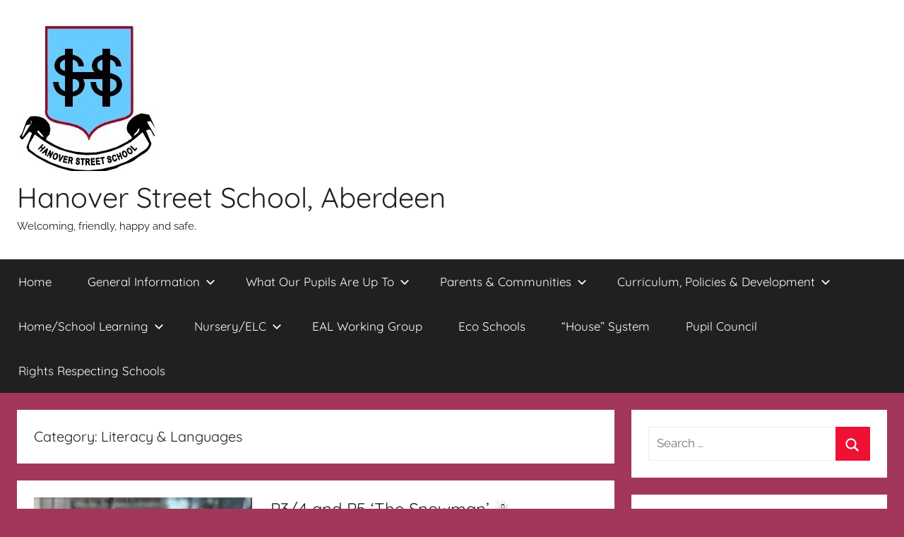

--- FILE ---
content_type: text/html; charset=UTF-8
request_url: https://hanover.aberdeen.sch.uk/category/curriculum-information/languages/
body_size: 13371
content:
<!DOCTYPE html>
<html lang="en-GB">

<head>
<meta charset="UTF-8">
<meta name="viewport" content="width=device-width, initial-scale=1">
<link rel="profile" href="http://gmpg.org/xfn/11">

<title>Literacy &amp; Languages &#8211; Hanover Street School, Aberdeen</title>
<meta name='robots' content='max-image-preview:large' />
<link rel="alternate" type="application/rss+xml" title="Hanover Street School, Aberdeen &raquo; Feed" href="https://hanover.aberdeen.sch.uk/feed/" />
<link rel="alternate" type="application/rss+xml" title="Hanover Street School, Aberdeen &raquo; Comments Feed" href="https://hanover.aberdeen.sch.uk/comments/feed/" />
<link rel="alternate" type="text/calendar" title="Hanover Street School, Aberdeen &raquo; iCal Feed" href="https://hanover.aberdeen.sch.uk/events/?ical=1" />
<link rel="alternate" type="application/rss+xml" title="Hanover Street School, Aberdeen &raquo; Literacy &amp; Languages Category Feed" href="https://hanover.aberdeen.sch.uk/category/curriculum-information/languages/feed/" />
<style id='wp-img-auto-sizes-contain-inline-css' type='text/css'>
img:is([sizes=auto i],[sizes^="auto," i]){contain-intrinsic-size:3000px 1500px}
/*# sourceURL=wp-img-auto-sizes-contain-inline-css */
</style>
<link rel='stylesheet' id='sgr-css' href='https://hanover.aberdeen.sch.uk/wp-content/plugins/simple-google-recaptcha/sgr.css?ver=1663325615' type='text/css' media='all' />
<link rel='stylesheet' id='dashicons-css' href='https://hanover.aberdeen.sch.uk/wp-includes/css/dashicons.min.css?ver=6.9' type='text/css' media='all' />
<link rel='stylesheet' id='thickbox-css' href='https://hanover.aberdeen.sch.uk/wp-includes/js/thickbox/thickbox.css?ver=6.9' type='text/css' media='all' />
<link rel='stylesheet' id='donovan-theme-fonts-css' href='https://hanover.aberdeen.sch.uk/wp-content/fonts/e629205746161f62e262283e43d774d4.css?ver=20201110' type='text/css' media='all' />
<style id='wp-emoji-styles-inline-css' type='text/css'>

	img.wp-smiley, img.emoji {
		display: inline !important;
		border: none !important;
		box-shadow: none !important;
		height: 1em !important;
		width: 1em !important;
		margin: 0 0.07em !important;
		vertical-align: -0.1em !important;
		background: none !important;
		padding: 0 !important;
	}
/*# sourceURL=wp-emoji-styles-inline-css */
</style>
<link rel='stylesheet' id='wp-block-library-css' href='https://hanover.aberdeen.sch.uk/wp-includes/css/dist/block-library/style.min.css?ver=6.9' type='text/css' media='all' />
<style id='global-styles-inline-css' type='text/css'>
:root{--wp--preset--aspect-ratio--square: 1;--wp--preset--aspect-ratio--4-3: 4/3;--wp--preset--aspect-ratio--3-4: 3/4;--wp--preset--aspect-ratio--3-2: 3/2;--wp--preset--aspect-ratio--2-3: 2/3;--wp--preset--aspect-ratio--16-9: 16/9;--wp--preset--aspect-ratio--9-16: 9/16;--wp--preset--color--black: #000000;--wp--preset--color--cyan-bluish-gray: #abb8c3;--wp--preset--color--white: #ffffff;--wp--preset--color--pale-pink: #f78da7;--wp--preset--color--vivid-red: #cf2e2e;--wp--preset--color--luminous-vivid-orange: #ff6900;--wp--preset--color--luminous-vivid-amber: #fcb900;--wp--preset--color--light-green-cyan: #7bdcb5;--wp--preset--color--vivid-green-cyan: #00d084;--wp--preset--color--pale-cyan-blue: #8ed1fc;--wp--preset--color--vivid-cyan-blue: #0693e3;--wp--preset--color--vivid-purple: #9b51e0;--wp--preset--color--primary: #ee1133;--wp--preset--color--secondary: #d5001a;--wp--preset--color--tertiary: #bb0000;--wp--preset--color--accent: #1153ee;--wp--preset--color--highlight: #eedc11;--wp--preset--color--light-gray: #f2f2f2;--wp--preset--color--gray: #666666;--wp--preset--color--dark-gray: #202020;--wp--preset--gradient--vivid-cyan-blue-to-vivid-purple: linear-gradient(135deg,rgb(6,147,227) 0%,rgb(155,81,224) 100%);--wp--preset--gradient--light-green-cyan-to-vivid-green-cyan: linear-gradient(135deg,rgb(122,220,180) 0%,rgb(0,208,130) 100%);--wp--preset--gradient--luminous-vivid-amber-to-luminous-vivid-orange: linear-gradient(135deg,rgb(252,185,0) 0%,rgb(255,105,0) 100%);--wp--preset--gradient--luminous-vivid-orange-to-vivid-red: linear-gradient(135deg,rgb(255,105,0) 0%,rgb(207,46,46) 100%);--wp--preset--gradient--very-light-gray-to-cyan-bluish-gray: linear-gradient(135deg,rgb(238,238,238) 0%,rgb(169,184,195) 100%);--wp--preset--gradient--cool-to-warm-spectrum: linear-gradient(135deg,rgb(74,234,220) 0%,rgb(151,120,209) 20%,rgb(207,42,186) 40%,rgb(238,44,130) 60%,rgb(251,105,98) 80%,rgb(254,248,76) 100%);--wp--preset--gradient--blush-light-purple: linear-gradient(135deg,rgb(255,206,236) 0%,rgb(152,150,240) 100%);--wp--preset--gradient--blush-bordeaux: linear-gradient(135deg,rgb(254,205,165) 0%,rgb(254,45,45) 50%,rgb(107,0,62) 100%);--wp--preset--gradient--luminous-dusk: linear-gradient(135deg,rgb(255,203,112) 0%,rgb(199,81,192) 50%,rgb(65,88,208) 100%);--wp--preset--gradient--pale-ocean: linear-gradient(135deg,rgb(255,245,203) 0%,rgb(182,227,212) 50%,rgb(51,167,181) 100%);--wp--preset--gradient--electric-grass: linear-gradient(135deg,rgb(202,248,128) 0%,rgb(113,206,126) 100%);--wp--preset--gradient--midnight: linear-gradient(135deg,rgb(2,3,129) 0%,rgb(40,116,252) 100%);--wp--preset--font-size--small: 13px;--wp--preset--font-size--medium: 20px;--wp--preset--font-size--large: 36px;--wp--preset--font-size--x-large: 42px;--wp--preset--spacing--20: 0.44rem;--wp--preset--spacing--30: 0.67rem;--wp--preset--spacing--40: 1rem;--wp--preset--spacing--50: 1.5rem;--wp--preset--spacing--60: 2.25rem;--wp--preset--spacing--70: 3.38rem;--wp--preset--spacing--80: 5.06rem;--wp--preset--shadow--natural: 6px 6px 9px rgba(0, 0, 0, 0.2);--wp--preset--shadow--deep: 12px 12px 50px rgba(0, 0, 0, 0.4);--wp--preset--shadow--sharp: 6px 6px 0px rgba(0, 0, 0, 0.2);--wp--preset--shadow--outlined: 6px 6px 0px -3px rgb(255, 255, 255), 6px 6px rgb(0, 0, 0);--wp--preset--shadow--crisp: 6px 6px 0px rgb(0, 0, 0);}:where(.is-layout-flex){gap: 0.5em;}:where(.is-layout-grid){gap: 0.5em;}body .is-layout-flex{display: flex;}.is-layout-flex{flex-wrap: wrap;align-items: center;}.is-layout-flex > :is(*, div){margin: 0;}body .is-layout-grid{display: grid;}.is-layout-grid > :is(*, div){margin: 0;}:where(.wp-block-columns.is-layout-flex){gap: 2em;}:where(.wp-block-columns.is-layout-grid){gap: 2em;}:where(.wp-block-post-template.is-layout-flex){gap: 1.25em;}:where(.wp-block-post-template.is-layout-grid){gap: 1.25em;}.has-black-color{color: var(--wp--preset--color--black) !important;}.has-cyan-bluish-gray-color{color: var(--wp--preset--color--cyan-bluish-gray) !important;}.has-white-color{color: var(--wp--preset--color--white) !important;}.has-pale-pink-color{color: var(--wp--preset--color--pale-pink) !important;}.has-vivid-red-color{color: var(--wp--preset--color--vivid-red) !important;}.has-luminous-vivid-orange-color{color: var(--wp--preset--color--luminous-vivid-orange) !important;}.has-luminous-vivid-amber-color{color: var(--wp--preset--color--luminous-vivid-amber) !important;}.has-light-green-cyan-color{color: var(--wp--preset--color--light-green-cyan) !important;}.has-vivid-green-cyan-color{color: var(--wp--preset--color--vivid-green-cyan) !important;}.has-pale-cyan-blue-color{color: var(--wp--preset--color--pale-cyan-blue) !important;}.has-vivid-cyan-blue-color{color: var(--wp--preset--color--vivid-cyan-blue) !important;}.has-vivid-purple-color{color: var(--wp--preset--color--vivid-purple) !important;}.has-black-background-color{background-color: var(--wp--preset--color--black) !important;}.has-cyan-bluish-gray-background-color{background-color: var(--wp--preset--color--cyan-bluish-gray) !important;}.has-white-background-color{background-color: var(--wp--preset--color--white) !important;}.has-pale-pink-background-color{background-color: var(--wp--preset--color--pale-pink) !important;}.has-vivid-red-background-color{background-color: var(--wp--preset--color--vivid-red) !important;}.has-luminous-vivid-orange-background-color{background-color: var(--wp--preset--color--luminous-vivid-orange) !important;}.has-luminous-vivid-amber-background-color{background-color: var(--wp--preset--color--luminous-vivid-amber) !important;}.has-light-green-cyan-background-color{background-color: var(--wp--preset--color--light-green-cyan) !important;}.has-vivid-green-cyan-background-color{background-color: var(--wp--preset--color--vivid-green-cyan) !important;}.has-pale-cyan-blue-background-color{background-color: var(--wp--preset--color--pale-cyan-blue) !important;}.has-vivid-cyan-blue-background-color{background-color: var(--wp--preset--color--vivid-cyan-blue) !important;}.has-vivid-purple-background-color{background-color: var(--wp--preset--color--vivid-purple) !important;}.has-black-border-color{border-color: var(--wp--preset--color--black) !important;}.has-cyan-bluish-gray-border-color{border-color: var(--wp--preset--color--cyan-bluish-gray) !important;}.has-white-border-color{border-color: var(--wp--preset--color--white) !important;}.has-pale-pink-border-color{border-color: var(--wp--preset--color--pale-pink) !important;}.has-vivid-red-border-color{border-color: var(--wp--preset--color--vivid-red) !important;}.has-luminous-vivid-orange-border-color{border-color: var(--wp--preset--color--luminous-vivid-orange) !important;}.has-luminous-vivid-amber-border-color{border-color: var(--wp--preset--color--luminous-vivid-amber) !important;}.has-light-green-cyan-border-color{border-color: var(--wp--preset--color--light-green-cyan) !important;}.has-vivid-green-cyan-border-color{border-color: var(--wp--preset--color--vivid-green-cyan) !important;}.has-pale-cyan-blue-border-color{border-color: var(--wp--preset--color--pale-cyan-blue) !important;}.has-vivid-cyan-blue-border-color{border-color: var(--wp--preset--color--vivid-cyan-blue) !important;}.has-vivid-purple-border-color{border-color: var(--wp--preset--color--vivid-purple) !important;}.has-vivid-cyan-blue-to-vivid-purple-gradient-background{background: var(--wp--preset--gradient--vivid-cyan-blue-to-vivid-purple) !important;}.has-light-green-cyan-to-vivid-green-cyan-gradient-background{background: var(--wp--preset--gradient--light-green-cyan-to-vivid-green-cyan) !important;}.has-luminous-vivid-amber-to-luminous-vivid-orange-gradient-background{background: var(--wp--preset--gradient--luminous-vivid-amber-to-luminous-vivid-orange) !important;}.has-luminous-vivid-orange-to-vivid-red-gradient-background{background: var(--wp--preset--gradient--luminous-vivid-orange-to-vivid-red) !important;}.has-very-light-gray-to-cyan-bluish-gray-gradient-background{background: var(--wp--preset--gradient--very-light-gray-to-cyan-bluish-gray) !important;}.has-cool-to-warm-spectrum-gradient-background{background: var(--wp--preset--gradient--cool-to-warm-spectrum) !important;}.has-blush-light-purple-gradient-background{background: var(--wp--preset--gradient--blush-light-purple) !important;}.has-blush-bordeaux-gradient-background{background: var(--wp--preset--gradient--blush-bordeaux) !important;}.has-luminous-dusk-gradient-background{background: var(--wp--preset--gradient--luminous-dusk) !important;}.has-pale-ocean-gradient-background{background: var(--wp--preset--gradient--pale-ocean) !important;}.has-electric-grass-gradient-background{background: var(--wp--preset--gradient--electric-grass) !important;}.has-midnight-gradient-background{background: var(--wp--preset--gradient--midnight) !important;}.has-small-font-size{font-size: var(--wp--preset--font-size--small) !important;}.has-medium-font-size{font-size: var(--wp--preset--font-size--medium) !important;}.has-large-font-size{font-size: var(--wp--preset--font-size--large) !important;}.has-x-large-font-size{font-size: var(--wp--preset--font-size--x-large) !important;}
/*# sourceURL=global-styles-inline-css */
</style>

<style id='classic-theme-styles-inline-css' type='text/css'>
/*! This file is auto-generated */
.wp-block-button__link{color:#fff;background-color:#32373c;border-radius:9999px;box-shadow:none;text-decoration:none;padding:calc(.667em + 2px) calc(1.333em + 2px);font-size:1.125em}.wp-block-file__button{background:#32373c;color:#fff;text-decoration:none}
/*# sourceURL=/wp-includes/css/classic-themes.min.css */
</style>
<link rel='stylesheet' id='ptpdffrontend-css' href='https://hanover.aberdeen.sch.uk/wp-content/plugins/wp-advanced-pdf/asset/css/front_end.css?ver=1.1.7' type='text/css' media='all' />
<link rel='stylesheet' id='donovan-stylesheet-css' href='https://hanover.aberdeen.sch.uk/wp-content/themes/donovan/style.css?ver=1.9.1' type='text/css' media='all' />
<script type="text/javascript" id="sgr-js-extra">
/* <![CDATA[ */
var sgr = {"sgr_site_key":"6LdvPoMUAAAAABLNvSoxiFL7Vwdo47vOGBDwXhJn"};
//# sourceURL=sgr-js-extra
/* ]]> */
</script>
<script type="text/javascript" src="https://hanover.aberdeen.sch.uk/wp-content/plugins/simple-google-recaptcha/sgr.js?ver=1663325615" id="sgr-js"></script>
<script type="text/javascript" src="https://hanover.aberdeen.sch.uk/wp-includes/js/jquery/jquery.min.js?ver=3.7.1" id="jquery-core-js"></script>
<script type="text/javascript" src="https://hanover.aberdeen.sch.uk/wp-includes/js/jquery/jquery-migrate.min.js?ver=3.4.1" id="jquery-migrate-js"></script>
<script type="text/javascript" id="ajaxsave-js-extra">
/* <![CDATA[ */
var postajaxsave = {"ajax_url":"https://hanover.aberdeen.sch.uk/wp-admin/admin-ajax.php","baseUrl":"https://hanover.aberdeen.sch.uk/wp-content/plugins/wp-advanced-pdf"};
//# sourceURL=ajaxsave-js-extra
/* ]]> */
</script>
<script type="text/javascript" src="https://hanover.aberdeen.sch.uk/wp-content/plugins/wp-advanced-pdf/asset/js/ajaxsave.js?ver=1.1.7" id="ajaxsave-js"></script>
<script type="text/javascript" src="https://hanover.aberdeen.sch.uk/wp-content/themes/donovan/assets/js/svgxuse.min.js?ver=1.2.6" id="svgxuse-js"></script>
<link rel="https://api.w.org/" href="https://hanover.aberdeen.sch.uk/wp-json/" /><link rel="alternate" title="JSON" type="application/json" href="https://hanover.aberdeen.sch.uk/wp-json/wp/v2/categories/96" /><link rel="EditURI" type="application/rsd+xml" title="RSD" href="https://hanover.aberdeen.sch.uk/xmlrpc.php?rsd" />
<meta name="generator" content="WordPress 6.9" />
<div id="examplePopup1" style="display:none;"><div style='float:left;padding:20px 20px 20px 20px;'><h4>Enter your email Address</h4><input type="text" style="margin-top:10px" name="useremailID" id="useremailID"><input type="hidden" id="emailpostID"><input id='guest_email' style='margin-top:10px' class='button-primary' type='submit' name='email_submit' value='submit'></div></div><meta name="tec-api-version" content="v1"><meta name="tec-api-origin" content="https://hanover.aberdeen.sch.uk"><link rel="alternate" href="https://hanover.aberdeen.sch.uk/wp-json/tribe/events/v1/" /><style type="text/css" id="custom-background-css">
body.custom-background { background-color: #a3375b; }
</style>
	<link rel="icon" href="https://hanover.aberdeen.sch.uk/wp-content/uploads/2016/01/cropped-hanover-school-badge-32x32.png" sizes="32x32" />
<link rel="icon" href="https://hanover.aberdeen.sch.uk/wp-content/uploads/2016/01/cropped-hanover-school-badge-192x192.png" sizes="192x192" />
<link rel="apple-touch-icon" href="https://hanover.aberdeen.sch.uk/wp-content/uploads/2016/01/cropped-hanover-school-badge-180x180.png" />
<meta name="msapplication-TileImage" content="https://hanover.aberdeen.sch.uk/wp-content/uploads/2016/01/cropped-hanover-school-badge-270x270.png" />
</head>

<body class="archive category category-languages category-96 custom-background wp-custom-logo wp-embed-responsive wp-theme-donovan tribe-no-js blog-list-layout hfeed">

	<div id="page" class="site">
		<a class="skip-link screen-reader-text" href="#content">Skip to content</a>

		
		
		<header id="masthead" class="site-header clearfix" role="banner">

			<div class="header-main container clearfix">

				<div id="logo" class="site-branding clearfix">

					<a href="https://hanover.aberdeen.sch.uk/" class="custom-logo-link" rel="home"><img width="200" height="208" src="https://hanover.aberdeen.sch.uk/wp-content/uploads/2016/12/cropped-hanover-school-badge-jpeg.jpg" class="custom-logo" alt="Hanover Street School, Aberdeen" decoding="async" /></a>					
			<p class="site-title"><a href="https://hanover.aberdeen.sch.uk/" rel="home">Hanover Street School, Aberdeen</a></p>

							
			<p class="site-description">Welcoming, friendly, happy and safe.</p>

			
				</div><!-- .site-branding -->

				
			</div><!-- .header-main -->

			

	<div id="main-navigation-wrap" class="primary-navigation-wrap">

		<div id="main-navigation-container" class="primary-navigation-container container">

			
			<button class="primary-menu-toggle menu-toggle" aria-controls="primary-menu" aria-expanded="false" >
				<svg class="icon icon-menu" aria-hidden="true" role="img"> <use xlink:href="https://hanover.aberdeen.sch.uk/wp-content/themes/donovan/assets/icons/genericons-neue.svg#menu"></use> </svg><svg class="icon icon-close" aria-hidden="true" role="img"> <use xlink:href="https://hanover.aberdeen.sch.uk/wp-content/themes/donovan/assets/icons/genericons-neue.svg#close"></use> </svg>				<span class="menu-toggle-text">Menu</span>
			</button>

			<div class="primary-navigation">

				<nav id="site-navigation" class="main-navigation" role="navigation"  aria-label="Primary Menu">

					<ul id="primary-menu" class="menu"><li id="menu-item-25" class="menu-item menu-item-type-custom menu-item-object-custom menu-item-home menu-item-25"><a href="https://hanover.aberdeen.sch.uk/">Home</a></li>
<li id="menu-item-35" class="menu-item menu-item-type-custom menu-item-object-custom menu-item-has-children menu-item-35"><a href="#">General Information<svg class="icon icon-expand" aria-hidden="true" role="img"> <use xlink:href="https://hanover.aberdeen.sch.uk/wp-content/themes/donovan/assets/icons/genericons-neue.svg#expand"></use> </svg></a>
<ul class="sub-menu">
	<li id="menu-item-34" class="menu-item menu-item-type-post_type menu-item-object-page menu-item-34"><a href="https://hanover.aberdeen.sch.uk/vision-statement/">Vision Statement</a></li>
	<li id="menu-item-30" class="menu-item menu-item-type-post_type menu-item-object-page menu-item-30"><a href="https://hanover.aberdeen.sch.uk/our-school/">Our School</a></li>
	<li id="menu-item-5407" class="menu-item menu-item-type-post_type menu-item-object-page menu-item-5407"><a href="https://hanover.aberdeen.sch.uk/termholiday-dates/">Term/Holiday Dates</a></li>
	<li id="menu-item-33" class="menu-item menu-item-type-post_type menu-item-object-page menu-item-33"><a href="https://hanover.aberdeen.sch.uk/staff/">The Staff Team</a></li>
	<li id="menu-item-17661" class="menu-item menu-item-type-post_type menu-item-object-page menu-item-17661"><a href="https://hanover.aberdeen.sch.uk/our-school/school-uniform/">Uniform – A Team Identity!</a></li>
	<li id="menu-item-12556" class="menu-item menu-item-type-post_type menu-item-object-page menu-item-12556"><a href="https://hanover.aberdeen.sch.uk/our-school/apply-for-a-school-place/">Apply for a School Place</a></li>
	<li id="menu-item-12561" class="menu-item menu-item-type-post_type menu-item-object-page menu-item-12561"><a href="https://hanover.aberdeen.sch.uk/our-school/apply-for-a-nursery-place/">Apply for an ELC Place for Session 2024/25</a></li>
	<li id="menu-item-17776" class="menu-item menu-item-type-custom menu-item-object-custom menu-item-has-children menu-item-17776"><a href="#">Lunch Info<svg class="icon icon-expand" aria-hidden="true" role="img"> <use xlink:href="https://hanover.aberdeen.sch.uk/wp-content/themes/donovan/assets/icons/genericons-neue.svg#expand"></use> </svg></a>
	<ul class="sub-menu">
		<li id="menu-item-19085" class="menu-item menu-item-type-post_type menu-item-object-page menu-item-19085"><a href="https://hanover.aberdeen.sch.uk/lunch-menu/">School Lunches</a></li>
	</ul>
</li>
	<li id="menu-item-17570" class="menu-item menu-item-type-post_type menu-item-object-page menu-item-17570"><a href="https://hanover.aberdeen.sch.uk/nursery-and-primary-transition-site/">ELC and Primary 1 Transition Site</a></li>
	<li id="menu-item-8966" class="menu-item menu-item-type-taxonomy menu-item-object-category menu-item-8966"><a href="https://hanover.aberdeen.sch.uk/category/transition/">Transitions</a></li>
	<li id="menu-item-8933" class="menu-item menu-item-type-taxonomy menu-item-object-category menu-item-8933"><a href="https://hanover.aberdeen.sch.uk/category/additional-support-needs/">Additional Support Needs</a></li>
	<li id="menu-item-8032" class="menu-item menu-item-type-custom menu-item-object-custom menu-item-8032"><a href="https://hanover.aberdeen.sch.uk/category/internetsafety">Internet/Social Media Safety</a></li>
</ul>
</li>
<li id="menu-item-37" class="menu-item menu-item-type-custom menu-item-object-custom menu-item-has-children menu-item-37"><a href="#">What Our Pupils Are Up To<svg class="icon icon-expand" aria-hidden="true" role="img"> <use xlink:href="https://hanover.aberdeen.sch.uk/wp-content/themes/donovan/assets/icons/genericons-neue.svg#expand"></use> </svg></a>
<ul class="sub-menu">
	<li id="menu-item-11658" class="menu-item menu-item-type-post_type menu-item-object-page menu-item-11658"><a href="https://hanover.aberdeen.sch.uk/useful-links-for-pupils/">Useful Links for Pupils</a></li>
	<li id="menu-item-15870" class="menu-item menu-item-type-taxonomy menu-item-object-category menu-item-has-children menu-item-15870"><a href="https://hanover.aberdeen.sch.uk/category/extra-curricularclubs/">Extra-Curricular Clubs/Activities<svg class="icon icon-expand" aria-hidden="true" role="img"> <use xlink:href="https://hanover.aberdeen.sch.uk/wp-content/themes/donovan/assets/icons/genericons-neue.svg#expand"></use> </svg></a>
	<ul class="sub-menu">
		<li id="menu-item-15655" class="menu-item menu-item-type-taxonomy menu-item-object-category menu-item-15655"><a href="https://hanover.aberdeen.sch.uk/category/extra-curricularclubs/sport-aberdeen-active-schools/">Sport Aberdeen/Active Schools</a></li>
		<li id="menu-item-13927" class="menu-item menu-item-type-taxonomy menu-item-object-category menu-item-13927"><a href="https://hanover.aberdeen.sch.uk/category/extra-curricularclubs/frenchclub/">French Club</a></li>
	</ul>
</li>
</ul>
</li>
<li id="menu-item-4011" class="menu-item menu-item-type-custom menu-item-object-custom menu-item-has-children menu-item-4011"><a href="#">Parents &#038; Communities<svg class="icon icon-expand" aria-hidden="true" role="img"> <use xlink:href="https://hanover.aberdeen.sch.uk/wp-content/themes/donovan/assets/icons/genericons-neue.svg#expand"></use> </svg></a>
<ul class="sub-menu">
	<li id="menu-item-4010" class="menu-item menu-item-type-post_type menu-item-object-page menu-item-4010"><a href="https://hanover.aberdeen.sch.uk/parents/">Useful Links for Parents</a></li>
	<li id="menu-item-14184" class="menu-item menu-item-type-post_type menu-item-object-page menu-item-has-children menu-item-14184"><a href="https://hanover.aberdeen.sch.uk/parents-community/supporting-learning-at-home/">Supporting Learning at Home<svg class="icon icon-expand" aria-hidden="true" role="img"> <use xlink:href="https://hanover.aberdeen.sch.uk/wp-content/themes/donovan/assets/icons/genericons-neue.svg#expand"></use> </svg></a>
	<ul class="sub-menu">
		<li id="menu-item-14181" class="menu-item menu-item-type-post_type menu-item-object-page menu-item-has-children menu-item-14181"><a href="https://hanover.aberdeen.sch.uk/parents-community/relationship-sexual-health-and-parenthood-education-rshp/">Relationship, Sexual Health and Parenthood Education (RSHP)<svg class="icon icon-expand" aria-hidden="true" role="img"> <use xlink:href="https://hanover.aberdeen.sch.uk/wp-content/themes/donovan/assets/icons/genericons-neue.svg#expand"></use> </svg></a>
		<ul class="sub-menu">
			<li id="menu-item-14193" class="menu-item menu-item-type-post_type menu-item-object-page menu-item-14193"><a href="https://hanover.aberdeen.sch.uk/parents-community/relationship-sexual-health-and-parenthood-education-rshp/rshp-second-level/">RSHP – Second Level</a></li>
		</ul>
</li>
	</ul>
</li>
	<li id="menu-item-13779" class="menu-item menu-item-type-taxonomy menu-item-object-category menu-item-has-children menu-item-13779"><a href="https://hanover.aberdeen.sch.uk/category/parentalengagement/">Parental Engagement<svg class="icon icon-expand" aria-hidden="true" role="img"> <use xlink:href="https://hanover.aberdeen.sch.uk/wp-content/themes/donovan/assets/icons/genericons-neue.svg#expand"></use> </svg></a>
	<ul class="sub-menu">
		<li id="menu-item-13517" class="menu-item menu-item-type-taxonomy menu-item-object-category menu-item-13517"><a href="https://hanover.aberdeen.sch.uk/category/parentalengagement/peep-group/">PEEP Group</a></li>
		<li id="menu-item-15442" class="menu-item menu-item-type-taxonomy menu-item-object-category menu-item-15442"><a href="https://hanover.aberdeen.sch.uk/category/parentalengagement/curriculum-workshops/">Curriculum Workshops</a></li>
		<li id="menu-item-703" class="menu-item menu-item-type-taxonomy menu-item-object-category menu-item-has-children menu-item-703"><a href="https://hanover.aberdeen.sch.uk/category/parentalengagement/parent-council/">Parent Council (PC)<svg class="icon icon-expand" aria-hidden="true" role="img"> <use xlink:href="https://hanover.aberdeen.sch.uk/wp-content/themes/donovan/assets/icons/genericons-neue.svg#expand"></use> </svg></a>
		<ul class="sub-menu">
			<li id="menu-item-4453" class="menu-item menu-item-type-post_type menu-item-object-page menu-item-4453"><a href="https://hanover.aberdeen.sch.uk/parent-council/parent-council-constitution/">PC Constitution</a></li>
			<li id="menu-item-9843" class="menu-item menu-item-type-post_type menu-item-object-page menu-item-9843"><a href="https://hanover.aberdeen.sch.uk/parent-council/parent-council-privacy-notice-gdpr/">PC Privacy Notice (GDPR)</a></li>
			<li id="menu-item-11010" class="menu-item menu-item-type-post_type menu-item-object-page menu-item-11010"><a href="https://hanover.aberdeen.sch.uk/parent-council/social-media-guidance-for-parent-councils/">Social Media Guidance For Parent Councils</a></li>
		</ul>
</li>
	</ul>
</li>
	<li id="menu-item-7180" class="menu-item menu-item-type-custom menu-item-object-custom menu-item-7180"><a href="https://hanover.aberdeen.sch.uk/category/EAL">ESOL/Other Languages</a></li>
	<li id="menu-item-3960" class="menu-item menu-item-type-taxonomy menu-item-object-category menu-item-has-children menu-item-3960"><a href="https://hanover.aberdeen.sch.uk/category/communitylinks/">Community Links<svg class="icon icon-expand" aria-hidden="true" role="img"> <use xlink:href="https://hanover.aberdeen.sch.uk/wp-content/themes/donovan/assets/icons/genericons-neue.svg#expand"></use> </svg></a>
	<ul class="sub-menu">
		<li id="menu-item-16436" class="menu-item menu-item-type-taxonomy menu-item-object-category menu-item-16436"><a href="https://hanover.aberdeen.sch.uk/category/communitylinks/aberdeen-play-forum/">Aberdeen Play Forum</a></li>
		<li id="menu-item-13850" class="menu-item menu-item-type-taxonomy menu-item-object-category menu-item-13850"><a href="https://hanover.aberdeen.sch.uk/category/communitylinks/asv/">Aberdeen Sports Village</a></li>
		<li id="menu-item-18276" class="menu-item menu-item-type-taxonomy menu-item-object-category menu-item-18276"><a href="https://hanover.aberdeen.sch.uk/category/communitylinks/absafe/">ABSAFE</a></li>
		<li id="menu-item-13851" class="menu-item menu-item-type-taxonomy menu-item-object-category menu-item-13851"><a href="https://hanover.aberdeen.sch.uk/category/communitylinks/alzheimersscotland/">Alzheimer&#8217;s Scotland</a></li>
		<li id="menu-item-13852" class="menu-item menu-item-type-taxonomy menu-item-object-category menu-item-13852"><a href="https://hanover.aberdeen.sch.uk/category/communitylinks/asda/">ASDA</a></li>
		<li id="menu-item-8265" class="menu-item menu-item-type-taxonomy menu-item-object-category menu-item-8265"><a href="https://hanover.aberdeen.sch.uk/category/communitylinks/lfs/">Charities/Learning for Sustainability</a></li>
		<li id="menu-item-13853" class="menu-item menu-item-type-taxonomy menu-item-object-category menu-item-13853"><a href="https://hanover.aberdeen.sch.uk/category/communitylinks/constitution-court/">Constitution Court</a></li>
		<li id="menu-item-13847" class="menu-item menu-item-type-taxonomy menu-item-object-category menu-item-13847"><a href="https://hanover.aberdeen.sch.uk/category/communitylinks/morrisons/">Morrison&#8217;s Supermarket</a></li>
		<li id="menu-item-18271" class="menu-item menu-item-type-taxonomy menu-item-object-category menu-item-18271"><a href="https://hanover.aberdeen.sch.uk/category/communitylinks/nescol/">NESCOL</a></li>
		<li id="menu-item-13848" class="menu-item menu-item-type-taxonomy menu-item-object-category menu-item-13848"><a href="https://hanover.aberdeen.sch.uk/category/communitylinks/sainsburys/">Sainsbury&#8217;s</a></li>
		<li id="menu-item-13849" class="menu-item menu-item-type-taxonomy menu-item-object-category menu-item-13849"><a href="https://hanover.aberdeen.sch.uk/category/communitylinks/salvationarmy/">Salvation Army</a></li>
	</ul>
</li>
</ul>
</li>
<li id="menu-item-12070" class="menu-item menu-item-type-custom menu-item-object-custom current-menu-ancestor menu-item-has-children menu-item-12070"><a href="#">Curriculum, Policies &#038; Development<svg class="icon icon-expand" aria-hidden="true" role="img"> <use xlink:href="https://hanover.aberdeen.sch.uk/wp-content/themes/donovan/assets/icons/genericons-neue.svg#expand"></use> </svg></a>
<ul class="sub-menu">
	<li id="menu-item-408" class="menu-item menu-item-type-taxonomy menu-item-object-category current-category-ancestor current-menu-ancestor current-menu-parent current-category-parent menu-item-has-children menu-item-408"><a href="https://hanover.aberdeen.sch.uk/category/curriculum-information/">Curriculum Information<svg class="icon icon-expand" aria-hidden="true" role="img"> <use xlink:href="https://hanover.aberdeen.sch.uk/wp-content/themes/donovan/assets/icons/genericons-neue.svg#expand"></use> </svg></a>
	<ul class="sub-menu">
		<li id="menu-item-10687" class="menu-item menu-item-type-taxonomy menu-item-object-category menu-item-10687"><a href="https://hanover.aberdeen.sch.uk/category/curriculum-information/expressivearts/">Expressive Arts</a></li>
		<li id="menu-item-10688" class="menu-item menu-item-type-taxonomy menu-item-object-category menu-item-10688"><a href="https://hanover.aberdeen.sch.uk/category/curriculum-information/hwb/">Health &amp; Wellbeing</a></li>
		<li id="menu-item-10689" class="menu-item menu-item-type-taxonomy menu-item-object-category current-menu-item menu-item-10689"><a href="https://hanover.aberdeen.sch.uk/category/curriculum-information/languages/" aria-current="page">Literacy &amp; Languages</a></li>
		<li id="menu-item-10690" class="menu-item menu-item-type-taxonomy menu-item-object-category menu-item-10690"><a href="https://hanover.aberdeen.sch.uk/category/curriculum-information/maths/">Mathematics</a></li>
		<li id="menu-item-10691" class="menu-item menu-item-type-taxonomy menu-item-object-category menu-item-10691"><a href="https://hanover.aberdeen.sch.uk/category/curriculum-information/rme/">Religious &amp; Moral Education</a></li>
		<li id="menu-item-10692" class="menu-item menu-item-type-taxonomy menu-item-object-category menu-item-10692"><a href="https://hanover.aberdeen.sch.uk/category/curriculum-information/sciences/">Sciences</a></li>
		<li id="menu-item-10693" class="menu-item menu-item-type-taxonomy menu-item-object-category menu-item-10693"><a href="https://hanover.aberdeen.sch.uk/category/curriculum-information/socialstudies/">Social Studies</a></li>
		<li id="menu-item-10694" class="menu-item menu-item-type-taxonomy menu-item-object-category menu-item-10694"><a href="https://hanover.aberdeen.sch.uk/category/curriculum-information/technologies/">Technologies</a></li>
	</ul>
</li>
	<li id="menu-item-11659" class="menu-item menu-item-type-post_type menu-item-object-page menu-item-11659"><a href="https://hanover.aberdeen.sch.uk/anti-bullying-policy-links/">Anti-Bullying Policy &#038; Links</a></li>
	<li id="menu-item-11208" class="menu-item menu-item-type-post_type menu-item-object-page menu-item-11208"><a href="https://hanover.aberdeen.sch.uk/our-school/child-protection/">Child Protection</a></li>
	<li id="menu-item-126" class="menu-item menu-item-type-taxonomy menu-item-object-category menu-item-126"><a href="https://hanover.aberdeen.sch.uk/category/achievements/">Achievements</a></li>
	<li id="menu-item-16138" class="menu-item menu-item-type-custom menu-item-object-custom menu-item-has-children menu-item-16138"><a href="#">School Policies/Guidance<svg class="icon icon-expand" aria-hidden="true" role="img"> <use xlink:href="https://hanover.aberdeen.sch.uk/wp-content/themes/donovan/assets/icons/genericons-neue.svg#expand"></use> </svg></a>
	<ul class="sub-menu">
		<li id="menu-item-4169" class="menu-item menu-item-type-post_type menu-item-object-page menu-item-4169"><a href="https://hanover.aberdeen.sch.uk/our-school/school-policies/">School Handbook &#038; Policies</a></li>
	</ul>
</li>
	<li id="menu-item-6584" class="menu-item menu-item-type-custom menu-item-object-custom menu-item-has-children menu-item-6584"><a href="#">School Developments<svg class="icon icon-expand" aria-hidden="true" role="img"> <use xlink:href="https://hanover.aberdeen.sch.uk/wp-content/themes/donovan/assets/icons/genericons-neue.svg#expand"></use> </svg></a>
	<ul class="sub-menu">
		<li id="menu-item-16153" class="menu-item menu-item-type-post_type menu-item-object-page menu-item-16153"><a href="https://hanover.aberdeen.sch.uk/school-developments/school-inspection-reports/">Improvement Plans &#038; Inspection Reports</a></li>
	</ul>
</li>
	<li id="menu-item-11360" class="menu-item menu-item-type-taxonomy menu-item-object-category menu-item-11360"><a href="https://hanover.aberdeen.sch.uk/category/achievements/comments-and-compliments/">Comments &#038; Compliments</a></li>
</ul>
</li>
<li id="menu-item-16610" class="menu-item menu-item-type-custom menu-item-object-custom menu-item-has-children menu-item-16610"><a href="#">Home/School Learning<svg class="icon icon-expand" aria-hidden="true" role="img"> <use xlink:href="https://hanover.aberdeen.sch.uk/wp-content/themes/donovan/assets/icons/genericons-neue.svg#expand"></use> </svg></a>
<ul class="sub-menu">
	<li id="menu-item-16683" class="menu-item menu-item-type-post_type menu-item-object-page menu-item-16683"><a href="https://hanover.aberdeen.sch.uk/community-support/">Community Support</a></li>
	<li id="menu-item-16672" class="menu-item menu-item-type-post_type menu-item-object-page menu-item-16672"><a href="https://hanover.aberdeen.sch.uk/learning-links-for-all-ages/">Learning Links for all ages</a></li>
	<li id="menu-item-16626" class="menu-item menu-item-type-post_type menu-item-object-page menu-item-16626"><a href="https://hanover.aberdeen.sch.uk/learning-links-for-nursery/">Learning Links for Nursery</a></li>
	<li id="menu-item-16625" class="menu-item menu-item-type-post_type menu-item-object-page menu-item-16625"><a href="https://hanover.aberdeen.sch.uk/learning-links-for-primary-1/">Learning Links for Primary 1</a></li>
	<li id="menu-item-16624" class="menu-item menu-item-type-post_type menu-item-object-page menu-item-16624"><a href="https://hanover.aberdeen.sch.uk/learning-links-for-primaries-2-and-3/">Learning Links for Primaries 2 and 3</a></li>
	<li id="menu-item-16623" class="menu-item menu-item-type-post_type menu-item-object-page menu-item-16623"><a href="https://hanover.aberdeen.sch.uk/learning-links-for-primaries-4-and-5/">Learning Links for Primaries 4 and 5</a></li>
	<li id="menu-item-16631" class="menu-item menu-item-type-post_type menu-item-object-page menu-item-16631"><a href="https://hanover.aberdeen.sch.uk/learning-links-for-primaries-6-and-7/">Learning Links for Primaries 6 and 7</a></li>
</ul>
</li>
<li id="menu-item-17663" class="menu-item menu-item-type-custom menu-item-object-custom menu-item-has-children menu-item-17663"><a href="#">Nursery/ELC<svg class="icon icon-expand" aria-hidden="true" role="img"> <use xlink:href="https://hanover.aberdeen.sch.uk/wp-content/themes/donovan/assets/icons/genericons-neue.svg#expand"></use> </svg></a>
<ul class="sub-menu">
	<li id="menu-item-17790" class="menu-item menu-item-type-post_type menu-item-object-page menu-item-17790"><a href="https://hanover.aberdeen.sch.uk/elc-newsletters/">ELC Newsletters</a></li>
	<li id="menu-item-17665" class="menu-item menu-item-type-post_type menu-item-object-page menu-item-17665"><a href="https://hanover.aberdeen.sch.uk/learning-links-for-nursery/">Learning Links for Nursery</a></li>
	<li id="menu-item-17666" class="menu-item menu-item-type-post_type menu-item-object-page menu-item-17666"><a href="https://hanover.aberdeen.sch.uk/nursery-and-primary-transition-site/">ELC and Primary 1 Transition Site</a></li>
	<li id="menu-item-17673" class="menu-item menu-item-type-post_type menu-item-object-page menu-item-17673"><a href="https://hanover.aberdeen.sch.uk/our-school/nursery-policies/nursery-guidance/">Early Learners Guidance</a></li>
	<li id="menu-item-17671" class="menu-item menu-item-type-post_type menu-item-object-page menu-item-17671"><a href="https://hanover.aberdeen.sch.uk/our-school/nursery-policies/">ELC Policies</a></li>
	<li id="menu-item-17672" class="menu-item menu-item-type-post_type menu-item-object-page menu-item-17672"><a href="https://hanover.aberdeen.sch.uk/our-school/nursery-policies/nursery-policy-calendar-2019-20/">ELC Policy Calendar</a></li>
	<li id="menu-item-17779" class="menu-item menu-item-type-post_type menu-item-object-page menu-item-17779"><a href="https://hanover.aberdeen.sch.uk/nursery-elc-lunch-menus/">ELC Lunch Menus</a></li>
	<li id="menu-item-17668" class="menu-item menu-item-type-post_type menu-item-object-page menu-item-17668"><a href="https://hanover.aberdeen.sch.uk/our-school/apply-for-a-nursery-place/">Apply for an ELC Place for Session 2024/25</a></li>
	<li id="menu-item-17670" class="menu-item menu-item-type-post_type menu-item-object-page menu-item-17670"><a href="https://hanover.aberdeen.sch.uk/our-school/nursery-development-project-plans/nursery-inspection-reports/">Nursery &#038; ELC Inspection Reports</a></li>
	<li id="menu-item-17669" class="menu-item menu-item-type-post_type menu-item-object-page menu-item-17669"><a href="https://hanover.aberdeen.sch.uk/our-school/nursery-development-project-plans/">ELC Developments</a></li>
</ul>
</li>
<li id="menu-item-8613" class="menu-item menu-item-type-taxonomy menu-item-object-category menu-item-8613"><a href="https://hanover.aberdeen.sch.uk/category/ealworkinggroup/">EAL Working Group</a></li>
<li id="menu-item-6531" class="menu-item menu-item-type-custom menu-item-object-custom menu-item-6531"><a href="https://hanover.aberdeen.sch.uk/category/Eco-Schools">Eco Schools</a></li>
<li id="menu-item-11892" class="menu-item menu-item-type-taxonomy menu-item-object-category menu-item-11892"><a href="https://hanover.aberdeen.sch.uk/category/house-system/">&#8220;House&#8221; System</a></li>
<li id="menu-item-448" class="menu-item menu-item-type-taxonomy menu-item-object-category menu-item-448"><a href="https://hanover.aberdeen.sch.uk/category/pupil-council/">Pupil Council</a></li>
<li id="menu-item-6548" class="menu-item menu-item-type-custom menu-item-object-custom menu-item-6548"><a href="https://hanover.aberdeen.sch.uk/category/RRSA/">Rights Respecting Schools</a></li>
</ul>				</nav><!-- #site-navigation -->

			</div><!-- .primary-navigation -->

		</div>

	</div>



			
			
		</header><!-- #masthead -->

		
		<div id="content" class="site-content container">

			
	<div id="primary" class="content-archive content-area">
		<main id="main" class="site-main" role="main">

		
			<header class="archive-header">

				<h1 class="archive-title">Category: <span>Literacy &amp; Languages</span></h1>				
			</header><!-- .archive-header -->

			<div id="post-wrapper" class="post-wrapper">

			
<article id="post-19122" class="post-19122 post type-post status-publish format-standard has-post-thumbnail hentry category-latest-news category-languages">

	
			<div class="post-image">
				<a class="wp-post-image-link" href="https://hanover.aberdeen.sch.uk/2024/01/18/p3-4-and-p5-the-snowman-%e2%98%83%ef%b8%8f/" rel="bookmark">
					<img width="600" height="450" src="https://hanover.aberdeen.sch.uk/wp-content/uploads/2024/01/Snowman-1-600x450.jpg" class="attachment-donovan-list-post size-donovan-list-post wp-post-image" alt="" decoding="async" fetchpriority="high" />				</a>
			</div>

			
	<div class="post-content">

		<header class="entry-header">

			<h2 class="entry-title"><a href="https://hanover.aberdeen.sch.uk/2024/01/18/p3-4-and-p5-the-snowman-%e2%98%83%ef%b8%8f/" rel="bookmark">P3/4 and P5 &#8216;The Snowman&#8217; &#x2603;&#xfe0f;</a></h2>
			<div class="entry-meta post-details"><span class="posted-on meta-date">Posted on <a href="https://hanover.aberdeen.sch.uk/2024/01/18/p3-4-and-p5-the-snowman-%e2%98%83%ef%b8%8f/" rel="bookmark"><time class="entry-date published" datetime="2024-01-18T11:20:32+00:00">18th January 2024</time><time class="updated" datetime="2025-02-06T05:37:34+00:00">6th February 2025</time></a></span><span class="posted-by meta-author"> by <span class="author vcard"><a class="url fn n" href="https://hanover.aberdeen.sch.uk/author/ncoll/" title="View all posts by Natasha Coll" rel="author">Natasha Coll</a></span></span></div>
		</header><!-- .entry-header -->

		<div class="entry-content entry-excerpt clearfix">
			<p>P3/4 and P5 buddied up this week to watch the short story ‘The Snowman’ as both classes are retelling the</p>
			
			<a href="https://hanover.aberdeen.sch.uk/2024/01/18/p3-4-and-p5-the-snowman-%e2%98%83%ef%b8%8f/" class="more-link">Continue reading</a>

					</div><!-- .entry-content -->

	</div>

	<footer class="entry-footer post-details">
		<div class="entry-categories"> <svg class="icon icon-category" aria-hidden="true" role="img"> <use xlink:href="https://hanover.aberdeen.sch.uk/wp-content/themes/donovan/assets/icons/genericons-neue.svg#category"></use> </svg><a href="https://hanover.aberdeen.sch.uk/category/latest-news/" rel="category tag">Latest News</a>, <a href="https://hanover.aberdeen.sch.uk/category/curriculum-information/languages/" rel="category tag">Literacy &amp; Languages</a></div>
			<div class="entry-comments">

				<svg class="icon icon-mail" aria-hidden="true" role="img"> <use xlink:href="https://hanover.aberdeen.sch.uk/wp-content/themes/donovan/assets/icons/genericons-neue.svg#mail"></use> </svg><a href="https://hanover.aberdeen.sch.uk/2024/01/18/p3-4-and-p5-the-snowman-%e2%98%83%ef%b8%8f/#respond">Leave a comment</a>
			</div>

				</footer><!-- .entry-footer -->

</article>

<article id="post-18791" class="post-18791 post type-post status-publish format-standard has-post-thumbnail hentry category-latest-news category-languages">

	
			<div class="post-image">
				<a class="wp-post-image-link" href="https://hanover.aberdeen.sch.uk/2023/03/07/p7-6-and-p4-3-celebrate-world-book-day/" rel="bookmark">
					<img width="600" height="450" src="https://hanover.aberdeen.sch.uk/wp-content/uploads/2023/03/IMG_4479-1-e1678228722658-600x450.jpg" class="attachment-donovan-list-post size-donovan-list-post wp-post-image" alt="" decoding="async" />				</a>
			</div>

			
	<div class="post-content">

		<header class="entry-header">

			<h2 class="entry-title"><a href="https://hanover.aberdeen.sch.uk/2023/03/07/p7-6-and-p4-3-celebrate-world-book-day/" rel="bookmark">P7/6 and P4/3 Celebrate World Book Day!</a></h2>
			<div class="entry-meta post-details"><span class="posted-on meta-date">Posted on <a href="https://hanover.aberdeen.sch.uk/2023/03/07/p7-6-and-p4-3-celebrate-world-book-day/" rel="bookmark"><time class="entry-date published updated" datetime="2023-03-07T22:39:37+00:00">7th March 2023</time></a></span><span class="posted-by meta-author"> by <span class="author vcard"><a class="url fn n" href="https://hanover.aberdeen.sch.uk/author/ncoll/" title="View all posts by Natasha Coll" rel="author">Natasha Coll</a></span></span></div>
		</header><!-- .entry-header -->

		<div class="entry-content entry-excerpt clearfix">
			<p>Primary 7/6 and Primary 4/3 teamed up this World Book Day to make some bookmarks! &nbsp;</p>
			
			<a href="https://hanover.aberdeen.sch.uk/2023/03/07/p7-6-and-p4-3-celebrate-world-book-day/" class="more-link">Continue reading</a>

					</div><!-- .entry-content -->

	</div>

	<footer class="entry-footer post-details">
		<div class="entry-categories"> <svg class="icon icon-category" aria-hidden="true" role="img"> <use xlink:href="https://hanover.aberdeen.sch.uk/wp-content/themes/donovan/assets/icons/genericons-neue.svg#category"></use> </svg><a href="https://hanover.aberdeen.sch.uk/category/latest-news/" rel="category tag">Latest News</a>, <a href="https://hanover.aberdeen.sch.uk/category/curriculum-information/languages/" rel="category tag">Literacy &amp; Languages</a></div>
			<div class="entry-comments">

				<svg class="icon icon-mail" aria-hidden="true" role="img"> <use xlink:href="https://hanover.aberdeen.sch.uk/wp-content/themes/donovan/assets/icons/genericons-neue.svg#mail"></use> </svg><a href="https://hanover.aberdeen.sch.uk/2023/03/07/p7-6-and-p4-3-celebrate-world-book-day/#respond">Leave a comment</a>
			</div>

				</footer><!-- .entry-footer -->

</article>

<article id="post-18793" class="post-18793 post type-post status-publish format-standard has-post-thumbnail hentry category-languages tag-worldbookday">

	
			<div class="post-image">
				<a class="wp-post-image-link" href="https://hanover.aberdeen.sch.uk/2023/03/06/world-book-day-book-fair/" rel="bookmark">
					<img width="600" height="450" src="https://hanover.aberdeen.sch.uk/wp-content/uploads/2023/03/IMG_45051-600x450.jpg" class="attachment-donovan-list-post size-donovan-list-post wp-post-image" alt="" decoding="async" />				</a>
			</div>

			
	<div class="post-content">

		<header class="entry-header">

			<h2 class="entry-title"><a href="https://hanover.aberdeen.sch.uk/2023/03/06/world-book-day-book-fair/" rel="bookmark">World Book Day Book Fair!</a></h2>
			<div class="entry-meta post-details"><span class="posted-on meta-date">Posted on <a href="https://hanover.aberdeen.sch.uk/2023/03/06/world-book-day-book-fair/" rel="bookmark"><time class="entry-date published updated" datetime="2023-03-06T12:43:44+00:00">6th March 2023</time></a></span><span class="posted-by meta-author"> by <span class="author vcard"><a class="url fn n" href="https://hanover.aberdeen.sch.uk/author/ncoll/" title="View all posts by Natasha Coll" rel="author">Natasha Coll</a></span></span></div>
		</header><!-- .entry-header -->

		<div class="entry-content entry-excerpt clearfix">
			<p>The Primary 7&#8217;s hosted a World Book Day Book Fair where all class were invited down to purchase used books!</p>
			
			<a href="https://hanover.aberdeen.sch.uk/2023/03/06/world-book-day-book-fair/" class="more-link">Continue reading</a>

					</div><!-- .entry-content -->

	</div>

	<footer class="entry-footer post-details">
		<div class="entry-categories"> <svg class="icon icon-category" aria-hidden="true" role="img"> <use xlink:href="https://hanover.aberdeen.sch.uk/wp-content/themes/donovan/assets/icons/genericons-neue.svg#category"></use> </svg><a href="https://hanover.aberdeen.sch.uk/category/curriculum-information/languages/" rel="category tag">Literacy &amp; Languages</a></div>
			<div class="entry-comments">

				<svg class="icon icon-mail" aria-hidden="true" role="img"> <use xlink:href="https://hanover.aberdeen.sch.uk/wp-content/themes/donovan/assets/icons/genericons-neue.svg#mail"></use> </svg><a href="https://hanover.aberdeen.sch.uk/2023/03/06/world-book-day-book-fair/#respond">Leave a comment</a>
			</div>

				</footer><!-- .entry-footer -->

</article>

<article id="post-18544" class="post-18544 post type-post status-publish format-standard has-post-thumbnail hentry category-languages tag-bookweekscotland2022 tag-buddylearning">

	
			<div class="post-image">
				<a class="wp-post-image-link" href="https://hanover.aberdeen.sch.uk/2022/11/16/primary-7-6-and-primary-4-3-celebrate-book-week-scotland/" rel="bookmark">
					<img width="600" height="450" src="https://hanover.aberdeen.sch.uk/wp-content/uploads/2022/11/IMG_2150-600x450.jpg" class="attachment-donovan-list-post size-donovan-list-post wp-post-image" alt="" decoding="async" loading="lazy" />				</a>
			</div>

			
	<div class="post-content">

		<header class="entry-header">

			<h2 class="entry-title"><a href="https://hanover.aberdeen.sch.uk/2022/11/16/primary-7-6-and-primary-4-3-celebrate-book-week-scotland/" rel="bookmark">Primary 7/6 and Primary 4/3 celebrate Book Week Scotland!</a></h2>
			<div class="entry-meta post-details"><span class="posted-on meta-date">Posted on <a href="https://hanover.aberdeen.sch.uk/2022/11/16/primary-7-6-and-primary-4-3-celebrate-book-week-scotland/" rel="bookmark"><time class="entry-date published updated" datetime="2022-11-16T19:07:22+00:00">16th November 2022</time></a></span><span class="posted-by meta-author"> by <span class="author vcard"><a class="url fn n" href="https://hanover.aberdeen.sch.uk/author/ncoll/" title="View all posts by Natasha Coll" rel="author">Natasha Coll</a></span></span></div>
		</header><!-- .entry-header -->

		<div class="entry-content entry-excerpt clearfix">
			<p>To celebrate Book Week Scotland, Primary 7/6 made their own board game to give to their P4/3 buddy. They read</p>
			
			<a href="https://hanover.aberdeen.sch.uk/2022/11/16/primary-7-6-and-primary-4-3-celebrate-book-week-scotland/" class="more-link">Continue reading</a>

					</div><!-- .entry-content -->

	</div>

	<footer class="entry-footer post-details">
		<div class="entry-categories"> <svg class="icon icon-category" aria-hidden="true" role="img"> <use xlink:href="https://hanover.aberdeen.sch.uk/wp-content/themes/donovan/assets/icons/genericons-neue.svg#category"></use> </svg><a href="https://hanover.aberdeen.sch.uk/category/curriculum-information/languages/" rel="category tag">Literacy &amp; Languages</a></div>
			<div class="entry-comments">

				<svg class="icon icon-mail" aria-hidden="true" role="img"> <use xlink:href="https://hanover.aberdeen.sch.uk/wp-content/themes/donovan/assets/icons/genericons-neue.svg#mail"></use> </svg><a href="https://hanover.aberdeen.sch.uk/2022/11/16/primary-7-6-and-primary-4-3-celebrate-book-week-scotland/#respond">Leave a comment</a>
			</div>

				</footer><!-- .entry-footer -->

</article>

<article id="post-18460" class="post-18460 post type-post status-publish format-standard has-post-thumbnail hentry category-languages tag-worldliteracyday">

	
			<div class="post-image">
				<a class="wp-post-image-link" href="https://hanover.aberdeen.sch.uk/2022/09/27/hanover-street-school-celebrate-world-literacy-day-2022/" rel="bookmark">
					<img width="600" height="450" src="https://hanover.aberdeen.sch.uk/wp-content/uploads/2022/09/IMG_1197-600x450.jpg" class="attachment-donovan-list-post size-donovan-list-post wp-post-image" alt="" decoding="async" loading="lazy" />				</a>
			</div>

			
	<div class="post-content">

		<header class="entry-header">

			<h2 class="entry-title"><a href="https://hanover.aberdeen.sch.uk/2022/09/27/hanover-street-school-celebrate-world-literacy-day-2022/" rel="bookmark">Hanover Street School Celebrate World Literacy Day 2022</a></h2>
			<div class="entry-meta post-details"><span class="posted-on meta-date">Posted on <a href="https://hanover.aberdeen.sch.uk/2022/09/27/hanover-street-school-celebrate-world-literacy-day-2022/" rel="bookmark"><time class="entry-date published" datetime="2022-09-27T16:03:27+01:00">27th September 2022</time><time class="updated" datetime="2023-03-07T22:42:28+00:00">7th March 2023</time></a></span><span class="posted-by meta-author"> by <span class="author vcard"><a class="url fn n" href="https://hanover.aberdeen.sch.uk/author/ncoll/" title="View all posts by Natasha Coll" rel="author">Natasha Coll</a></span></span></div>
		</header><!-- .entry-header -->

		<div class="entry-content entry-excerpt clearfix">
			<p>Hanover Street School took part in a Read-A-Thon to celebrate World Literacy Day. Each class were allocated different times throughout</p>
			
			<a href="https://hanover.aberdeen.sch.uk/2022/09/27/hanover-street-school-celebrate-world-literacy-day-2022/" class="more-link">Continue reading</a>

					</div><!-- .entry-content -->

	</div>

	<footer class="entry-footer post-details">
		<div class="entry-categories"> <svg class="icon icon-category" aria-hidden="true" role="img"> <use xlink:href="https://hanover.aberdeen.sch.uk/wp-content/themes/donovan/assets/icons/genericons-neue.svg#category"></use> </svg><a href="https://hanover.aberdeen.sch.uk/category/curriculum-information/languages/" rel="category tag">Literacy &amp; Languages</a></div>
			<div class="entry-comments">

				<svg class="icon icon-mail" aria-hidden="true" role="img"> <use xlink:href="https://hanover.aberdeen.sch.uk/wp-content/themes/donovan/assets/icons/genericons-neue.svg#mail"></use> </svg><a href="https://hanover.aberdeen.sch.uk/2022/09/27/hanover-street-school-celebrate-world-literacy-day-2022/#respond">Leave a comment</a>
			</div>

				</footer><!-- .entry-footer -->

</article>

<article id="post-18422" class="post-18422 post type-post status-publish format-standard has-post-thumbnail hentry category-21-22-p7-mrgilchrist category-aberdeen-art-gallery category-aberdeen-city-council category-expressivearts category-languages">

	
			<div class="post-image">
				<a class="wp-post-image-link" href="https://hanover.aberdeen.sch.uk/2022/06/23/our-p7s-do-art-chat/" rel="bookmark">
					<img width="600" height="307" src="https://hanover.aberdeen.sch.uk/wp-content/uploads/2016/01/Screen-Shot-2016-01-15-at-4.25.49-PM.png" class="attachment-donovan-list-post size-donovan-list-post wp-post-image default-featured-img" alt="" decoding="async" loading="lazy" srcset="https://hanover.aberdeen.sch.uk/wp-content/uploads/2016/01/Screen-Shot-2016-01-15-at-4.25.49-PM.png 1476w, https://hanover.aberdeen.sch.uk/wp-content/uploads/2016/01/Screen-Shot-2016-01-15-at-4.25.49-PM-300x153.png 300w, https://hanover.aberdeen.sch.uk/wp-content/uploads/2016/01/Screen-Shot-2016-01-15-at-4.25.49-PM-768x392.png 768w, https://hanover.aberdeen.sch.uk/wp-content/uploads/2016/01/Screen-Shot-2016-01-15-at-4.25.49-PM-1024x523.png 1024w" sizes="auto, (max-width: 600px) 100vw, 600px" />				</a>
			</div>

			
	<div class="post-content">

		<header class="entry-header">

			<h2 class="entry-title"><a href="https://hanover.aberdeen.sch.uk/2022/06/23/our-p7s-do-art-chat/" rel="bookmark">Our P7s do &#8220;Art Chat&#8221;</a></h2>
			<div class="entry-meta post-details"><span class="posted-on meta-date">Posted on <a href="https://hanover.aberdeen.sch.uk/2022/06/23/our-p7s-do-art-chat/" rel="bookmark"><time class="entry-date published" datetime="2022-06-23T13:59:24+01:00">23rd June 2022</time><time class="updated" datetime="2022-06-23T14:00:10+01:00">23rd June 2022</time></a></span><span class="posted-by meta-author"> by <span class="author vcard"><a class="url fn n" href="https://hanover.aberdeen.sch.uk/author/gforbes/" title="View all posts by Miss Forbes" rel="author">Miss Forbes</a></span></span></div>
		</header><!-- .entry-header -->

		<div class="entry-content entry-excerpt clearfix">
			<p>https://www.aberdeencity.gov.uk/AAGM/learn/art-chat Watch our amazing, eloquent and confident P7, talking about art they explored recently, at Aberdeen Art Gallery! &nbsp; More</p>
			
			<a href="https://hanover.aberdeen.sch.uk/2022/06/23/our-p7s-do-art-chat/" class="more-link">Continue reading</a>

					</div><!-- .entry-content -->

	</div>

	<footer class="entry-footer post-details">
		<div class="entry-categories"> <svg class="icon icon-category" aria-hidden="true" role="img"> <use xlink:href="https://hanover.aberdeen.sch.uk/wp-content/themes/donovan/assets/icons/genericons-neue.svg#category"></use> </svg><a href="https://hanover.aberdeen.sch.uk/category/21-22-p7-mrgilchrist/" rel="category tag">21-22 P7 Mr Gilchrist</a>, <a href="https://hanover.aberdeen.sch.uk/category/communitylinks/aberdeen-art-gallery/" rel="category tag">Aberdeen Art Gallery</a>, <a href="https://hanover.aberdeen.sch.uk/category/communitylinks/aberdeen-city-council/" rel="category tag">Aberdeen City Council</a>, <a href="https://hanover.aberdeen.sch.uk/category/curriculum-information/expressivearts/" rel="category tag">Expressive Arts</a>, <a href="https://hanover.aberdeen.sch.uk/category/curriculum-information/languages/" rel="category tag">Literacy &amp; Languages</a></div>
			<div class="entry-comments">

				<svg class="icon icon-mail" aria-hidden="true" role="img"> <use xlink:href="https://hanover.aberdeen.sch.uk/wp-content/themes/donovan/assets/icons/genericons-neue.svg#mail"></use> </svg><a href="https://hanover.aberdeen.sch.uk/2022/06/23/our-p7s-do-art-chat/#respond">Leave a comment</a>
			</div>

				</footer><!-- .entry-footer -->

</article>

<article id="post-18095" class="post-18095 post type-post status-publish format-standard has-post-thumbnail hentry category-21-22-p5-6-missmainland category-expressivearts category-latest-news category-languages category-maths">

	
			<div class="post-image">
				<a class="wp-post-image-link" href="https://hanover.aberdeen.sch.uk/2022/03/08/scottish-shops-in-p5-6/" rel="bookmark">
					<img width="600" height="450" src="https://hanover.aberdeen.sch.uk/wp-content/uploads/2022/02/4AC003A3-2139-4A8B-9CDD-6B3C5FFA07BA-600x450.jpeg" class="attachment-donovan-list-post size-donovan-list-post wp-post-image" alt="" decoding="async" loading="lazy" />				</a>
			</div>

			
	<div class="post-content">

		<header class="entry-header">

			<h2 class="entry-title"><a href="https://hanover.aberdeen.sch.uk/2022/03/08/scottish-shops-in-p5-6/" rel="bookmark">Scottish Shops in P5/6</a></h2>
			<div class="entry-meta post-details"><span class="posted-on meta-date">Posted on <a href="https://hanover.aberdeen.sch.uk/2022/03/08/scottish-shops-in-p5-6/" rel="bookmark"><time class="entry-date published updated" datetime="2022-03-08T15:13:09+00:00">8th March 2022</time></a></span><span class="posted-by meta-author"> by <span class="author vcard"><a class="url fn n" href="https://hanover.aberdeen.sch.uk/author/lmainland/" title="View all posts by Leanne Mainland" rel="author">Leanne Mainland</a></span></span></div>
		</header><!-- .entry-header -->

		<div class="entry-content entry-excerpt clearfix">
			<p>The children in P5/6 have really enjoyed learning about Scottish foods so decided to use a range of skills to</p>
			
			<a href="https://hanover.aberdeen.sch.uk/2022/03/08/scottish-shops-in-p5-6/" class="more-link">Continue reading</a>

					</div><!-- .entry-content -->

	</div>

	<footer class="entry-footer post-details">
		<div class="entry-categories"> <svg class="icon icon-category" aria-hidden="true" role="img"> <use xlink:href="https://hanover.aberdeen.sch.uk/wp-content/themes/donovan/assets/icons/genericons-neue.svg#category"></use> </svg><a href="https://hanover.aberdeen.sch.uk/category/21-22-p5-6-missmainland/" rel="category tag">21-22 P5-6 Miss Mainland</a>, <a href="https://hanover.aberdeen.sch.uk/category/curriculum-information/expressivearts/" rel="category tag">Expressive Arts</a>, <a href="https://hanover.aberdeen.sch.uk/category/latest-news/" rel="category tag">Latest News</a>, <a href="https://hanover.aberdeen.sch.uk/category/curriculum-information/languages/" rel="category tag">Literacy &amp; Languages</a>, <a href="https://hanover.aberdeen.sch.uk/category/curriculum-information/maths/" rel="category tag">Mathematics</a></div>
			<div class="entry-comments">

				<svg class="icon icon-mail" aria-hidden="true" role="img"> <use xlink:href="https://hanover.aberdeen.sch.uk/wp-content/themes/donovan/assets/icons/genericons-neue.svg#mail"></use> </svg><a href="https://hanover.aberdeen.sch.uk/2022/03/08/scottish-shops-in-p5-6/#respond">Leave a comment</a>
			</div>

				</footer><!-- .entry-footer -->

</article>

<article id="post-17947" class="post-17947 post type-post status-publish format-standard has-post-thumbnail hentry category-21-22-p1-2-miss-bloomfield category-21-22-p5-6-missmainland category-expressivearts category-latest-news category-languages tag-bookweekscotland tag-bookweekscotland2021">

	
			<div class="post-image">
				<a class="wp-post-image-link" href="https://hanover.aberdeen.sch.uk/2021/11/22/p5-6-celebrate-book-week-scotland-2021/" rel="bookmark">
					<img width="600" height="450" src="https://hanover.aberdeen.sch.uk/wp-content/uploads/2021/11/IMG_1640-600x450.jpg" class="attachment-donovan-list-post size-donovan-list-post wp-post-image" alt="" decoding="async" loading="lazy" srcset="https://hanover.aberdeen.sch.uk/wp-content/uploads/2021/11/IMG_1640-600x450.jpg 600w, https://hanover.aberdeen.sch.uk/wp-content/uploads/2021/11/IMG_1640-300x225.jpg 300w, https://hanover.aberdeen.sch.uk/wp-content/uploads/2021/11/IMG_1640-1024x768.jpg 1024w, https://hanover.aberdeen.sch.uk/wp-content/uploads/2021/11/IMG_1640-1536x1152.jpg 1536w, https://hanover.aberdeen.sch.uk/wp-content/uploads/2021/11/IMG_1640.jpg 1920w" sizes="auto, (max-width: 600px) 100vw, 600px" />				</a>
			</div>

			
	<div class="post-content">

		<header class="entry-header">

			<h2 class="entry-title"><a href="https://hanover.aberdeen.sch.uk/2021/11/22/p5-6-celebrate-book-week-scotland-2021/" rel="bookmark">P5/6 Celebrate Book Week Scotland 2021</a></h2>
			<div class="entry-meta post-details"><span class="posted-on meta-date">Posted on <a href="https://hanover.aberdeen.sch.uk/2021/11/22/p5-6-celebrate-book-week-scotland-2021/" rel="bookmark"><time class="entry-date published updated" datetime="2021-11-22T15:42:08+00:00">22nd November 2021</time></a></span><span class="posted-by meta-author"> by <span class="author vcard"><a class="url fn n" href="https://hanover.aberdeen.sch.uk/author/lmainland/" title="View all posts by Leanne Mainland" rel="author">Leanne Mainland</a></span></span></div>
		</header><!-- .entry-header -->

		<div class="entry-content entry-excerpt clearfix">
			<p>P5/6 had lots of fun celebrating Book Week Scotland 2021. We were especially excited to create some activities for the</p>
			
			<a href="https://hanover.aberdeen.sch.uk/2021/11/22/p5-6-celebrate-book-week-scotland-2021/" class="more-link">Continue reading</a>

					</div><!-- .entry-content -->

	</div>

	<footer class="entry-footer post-details">
		<div class="entry-categories"> <svg class="icon icon-category" aria-hidden="true" role="img"> <use xlink:href="https://hanover.aberdeen.sch.uk/wp-content/themes/donovan/assets/icons/genericons-neue.svg#category"></use> </svg><a href="https://hanover.aberdeen.sch.uk/category/21-22-p1-2-miss-bloomfield/" rel="category tag">21-22 P1-2 Miss Bloomfield</a>, <a href="https://hanover.aberdeen.sch.uk/category/21-22-p5-6-missmainland/" rel="category tag">21-22 P5-6 Miss Mainland</a>, <a href="https://hanover.aberdeen.sch.uk/category/curriculum-information/expressivearts/" rel="category tag">Expressive Arts</a>, <a href="https://hanover.aberdeen.sch.uk/category/latest-news/" rel="category tag">Latest News</a>, <a href="https://hanover.aberdeen.sch.uk/category/curriculum-information/languages/" rel="category tag">Literacy &amp; Languages</a></div>
			<div class="entry-comments">

				<svg class="icon icon-mail" aria-hidden="true" role="img"> <use xlink:href="https://hanover.aberdeen.sch.uk/wp-content/themes/donovan/assets/icons/genericons-neue.svg#mail"></use> </svg><a href="https://hanover.aberdeen.sch.uk/2021/11/22/p5-6-celebrate-book-week-scotland-2021/#respond">Leave a comment</a>
			</div>

				</footer><!-- .entry-footer -->

</article>

<article id="post-17492" class="post-17492 post type-post status-publish format-standard has-post-thumbnail hentry category-latest-news category-languages">

	
			<div class="post-image">
				<a class="wp-post-image-link" href="https://hanover.aberdeen.sch.uk/2021/03/15/p2-outdoor-literacy-learning/" rel="bookmark">
					<img width="600" height="450" src="https://hanover.aberdeen.sch.uk/wp-content/uploads/2021/03/C7C8340D-275F-4A19-8B5B-F0AFF0B881FC-600x450.jpeg" class="attachment-donovan-list-post size-donovan-list-post wp-post-image" alt="" decoding="async" loading="lazy" />				</a>
			</div>

			
	<div class="post-content">

		<header class="entry-header">

			<h2 class="entry-title"><a href="https://hanover.aberdeen.sch.uk/2021/03/15/p2-outdoor-literacy-learning/" rel="bookmark">P2 outdoor literacy learning</a></h2>
			<div class="entry-meta post-details"><span class="posted-on meta-date">Posted on <a href="https://hanover.aberdeen.sch.uk/2021/03/15/p2-outdoor-literacy-learning/" rel="bookmark"><time class="entry-date published updated" datetime="2021-03-15T14:57:22+00:00">15th March 2021</time></a></span><span class="posted-by meta-author"> by <span class="author vcard"><a class="url fn n" href="https://hanover.aberdeen.sch.uk/author/csabbagh/" title="View all posts by Catherine Sabbagh" rel="author">Catherine Sabbagh</a></span></span></div>
		</header><!-- .entry-header -->

		<div class="entry-content entry-excerpt clearfix">
			<p>In Primary 2 this week, we have been learning two new sounds &#8211; ‘igh’ and ‘ou’. We have been practicing</p>
			
			<a href="https://hanover.aberdeen.sch.uk/2021/03/15/p2-outdoor-literacy-learning/" class="more-link">Continue reading</a>

					</div><!-- .entry-content -->

	</div>

	<footer class="entry-footer post-details">
		<div class="entry-categories"> <svg class="icon icon-category" aria-hidden="true" role="img"> <use xlink:href="https://hanover.aberdeen.sch.uk/wp-content/themes/donovan/assets/icons/genericons-neue.svg#category"></use> </svg><a href="https://hanover.aberdeen.sch.uk/category/latest-news/" rel="category tag">Latest News</a>, <a href="https://hanover.aberdeen.sch.uk/category/curriculum-information/languages/" rel="category tag">Literacy &amp; Languages</a></div>
			<div class="entry-comments">

				<svg class="icon icon-mail" aria-hidden="true" role="img"> <use xlink:href="https://hanover.aberdeen.sch.uk/wp-content/themes/donovan/assets/icons/genericons-neue.svg#mail"></use> </svg><a href="https://hanover.aberdeen.sch.uk/2021/03/15/p2-outdoor-literacy-learning/#respond">Leave a comment</a>
			</div>

				</footer><!-- .entry-footer -->

</article>

<article id="post-17450" class="post-17450 post type-post status-publish format-standard has-post-thumbnail hentry category-expressivearts category-extra-curricularclubs category-latest-news category-languages">

	
			<div class="post-image">
				<a class="wp-post-image-link" href="https://hanover.aberdeen.sch.uk/2021/02/11/makaton-love-me-do-by-the-beatles-easy-mild-level-for-posting-on-seesaw/" rel="bookmark">
					<img width="600" height="307" src="https://hanover.aberdeen.sch.uk/wp-content/uploads/2016/01/Screen-Shot-2016-01-15-at-4.25.49-PM.png" class="attachment-donovan-list-post size-donovan-list-post wp-post-image default-featured-img" alt="" decoding="async" loading="lazy" srcset="https://hanover.aberdeen.sch.uk/wp-content/uploads/2016/01/Screen-Shot-2016-01-15-at-4.25.49-PM.png 1476w, https://hanover.aberdeen.sch.uk/wp-content/uploads/2016/01/Screen-Shot-2016-01-15-at-4.25.49-PM-300x153.png 300w, https://hanover.aberdeen.sch.uk/wp-content/uploads/2016/01/Screen-Shot-2016-01-15-at-4.25.49-PM-768x392.png 768w, https://hanover.aberdeen.sch.uk/wp-content/uploads/2016/01/Screen-Shot-2016-01-15-at-4.25.49-PM-1024x523.png 1024w" sizes="auto, (max-width: 600px) 100vw, 600px" />				</a>
			</div>

			
	<div class="post-content">

		<header class="entry-header">

			<h2 class="entry-title"><a href="https://hanover.aberdeen.sch.uk/2021/02/11/makaton-love-me-do-by-the-beatles-easy-mild-level-for-posting-on-seesaw/" rel="bookmark">Makaton &#8211; Love Me Do by the Beatles (Easy (Mild) Level) &#8211; for posting on SeeSaw</a></h2>
			<div class="entry-meta post-details"><span class="posted-on meta-date">Posted on <a href="https://hanover.aberdeen.sch.uk/2021/02/11/makaton-love-me-do-by-the-beatles-easy-mild-level-for-posting-on-seesaw/" rel="bookmark"><time class="entry-date published" datetime="2021-02-11T10:52:08+00:00">11th February 2021</time><time class="updated" datetime="2021-02-11T10:54:16+00:00">11th February 2021</time></a></span><span class="posted-by meta-author"> by <span class="author vcard"><a class="url fn n" href="https://hanover.aberdeen.sch.uk/author/gforbes/" title="View all posts by Miss Forbes" rel="author">Miss Forbes</a></span></span></div>
		</header><!-- .entry-header -->

		<div class="entry-content entry-excerpt clearfix">
			<p>A Valentine&#8217;s Song in Makaton for you all&#8230; Mild, easy level for the nursery wee ones! &nbsp; Love Me Do</p>
			
			<a href="https://hanover.aberdeen.sch.uk/2021/02/11/makaton-love-me-do-by-the-beatles-easy-mild-level-for-posting-on-seesaw/" class="more-link">Continue reading</a>

					</div><!-- .entry-content -->

	</div>

	<footer class="entry-footer post-details">
		<div class="entry-categories"> <svg class="icon icon-category" aria-hidden="true" role="img"> <use xlink:href="https://hanover.aberdeen.sch.uk/wp-content/themes/donovan/assets/icons/genericons-neue.svg#category"></use> </svg><a href="https://hanover.aberdeen.sch.uk/category/curriculum-information/expressivearts/" rel="category tag">Expressive Arts</a>, <a href="https://hanover.aberdeen.sch.uk/category/extra-curricularclubs/" rel="category tag">Extra-Curricular Clubs/Activities</a>, <a href="https://hanover.aberdeen.sch.uk/category/latest-news/" rel="category tag">Latest News</a>, <a href="https://hanover.aberdeen.sch.uk/category/curriculum-information/languages/" rel="category tag">Literacy &amp; Languages</a></div>
			<div class="entry-comments">

				<svg class="icon icon-mail" aria-hidden="true" role="img"> <use xlink:href="https://hanover.aberdeen.sch.uk/wp-content/themes/donovan/assets/icons/genericons-neue.svg#mail"></use> </svg><a href="https://hanover.aberdeen.sch.uk/2021/02/11/makaton-love-me-do-by-the-beatles-easy-mild-level-for-posting-on-seesaw/#respond">Leave a comment</a>
			</div>

				</footer><!-- .entry-footer -->

</article>

<article id="post-17052" class="post-17052 post type-post status-publish format-standard has-post-thumbnail hentry category-hwb category-latest-news category-languages">

	
			<div class="post-image">
				<a class="wp-post-image-link" href="https://hanover.aberdeen.sch.uk/2020/09/04/supersoap-certificates-and-the-5-ls-of-listening/" rel="bookmark">
					<img width="600" height="450" src="https://hanover.aberdeen.sch.uk/wp-content/uploads/2020/09/IMG_20200904_091120-600x450.jpg" class="attachment-donovan-list-post size-donovan-list-post wp-post-image" alt="" decoding="async" loading="lazy" />				</a>
			</div>

			
	<div class="post-content">

		<header class="entry-header">

			<h2 class="entry-title"><a href="https://hanover.aberdeen.sch.uk/2020/09/04/supersoap-certificates-and-the-5-ls-of-listening/" rel="bookmark">Supersoap certificates and the 5 Ls of Listening!</a></h2>
			<div class="entry-meta post-details"><span class="posted-on meta-date">Posted on <a href="https://hanover.aberdeen.sch.uk/2020/09/04/supersoap-certificates-and-the-5-ls-of-listening/" rel="bookmark"><time class="entry-date published updated" datetime="2020-09-04T16:48:31+01:00">4th September 2020</time></a></span><span class="posted-by meta-author"> by <span class="author vcard"><a class="url fn n" href="https://hanover.aberdeen.sch.uk/author/gforbes/" title="View all posts by Miss Forbes" rel="author">Miss Forbes</a></span></span></div>
		</header><!-- .entry-header -->

		<div class="entry-content entry-excerpt clearfix">
			<p>The nursery boys and girls had a special assembly today. Miss Forbes said hello to all the teachers and all</p>
			
			<a href="https://hanover.aberdeen.sch.uk/2020/09/04/supersoap-certificates-and-the-5-ls-of-listening/" class="more-link">Continue reading</a>

					</div><!-- .entry-content -->

	</div>

	<footer class="entry-footer post-details">
		<div class="entry-categories"> <svg class="icon icon-category" aria-hidden="true" role="img"> <use xlink:href="https://hanover.aberdeen.sch.uk/wp-content/themes/donovan/assets/icons/genericons-neue.svg#category"></use> </svg><a href="https://hanover.aberdeen.sch.uk/category/curriculum-information/hwb/" rel="category tag">Health &amp; Wellbeing</a>, <a href="https://hanover.aberdeen.sch.uk/category/latest-news/" rel="category tag">Latest News</a>, <a href="https://hanover.aberdeen.sch.uk/category/curriculum-information/languages/" rel="category tag">Literacy &amp; Languages</a></div>
			<div class="entry-comments">

				<svg class="icon icon-mail" aria-hidden="true" role="img"> <use xlink:href="https://hanover.aberdeen.sch.uk/wp-content/themes/donovan/assets/icons/genericons-neue.svg#mail"></use> </svg><a href="https://hanover.aberdeen.sch.uk/2020/09/04/supersoap-certificates-and-the-5-ls-of-listening/#respond">Leave a comment</a>
			</div>

				</footer><!-- .entry-footer -->

</article>

<article id="post-16516" class="post-16516 post type-post status-publish format-standard has-post-thumbnail hentry category-19-20-nursery category-19-20-p1d category-19-20-p1n category-asda category-event category-latest-news category-languages category-parentalengagement category-sainsburys">

	
			<div class="post-image">
				<a class="wp-post-image-link" href="https://hanover.aberdeen.sch.uk/2020/03/06/world-book-day-2020-potato-tastic-fun-with-help-from-asda-and-sainsburys/" rel="bookmark">
					<img width="600" height="450" src="https://hanover.aberdeen.sch.uk/wp-content/uploads/2020/03/IMG_20200306_130300-600x450.jpg" class="attachment-donovan-list-post size-donovan-list-post wp-post-image" alt="" decoding="async" loading="lazy" />				</a>
			</div>

			
	<div class="post-content">

		<header class="entry-header">

			<h2 class="entry-title"><a href="https://hanover.aberdeen.sch.uk/2020/03/06/world-book-day-2020-potato-tastic-fun-with-help-from-asda-and-sainsburys/" rel="bookmark">World Book Day 2020 &#8211; Potato-tastic fun with help from ASDA and Sainsbury&#8217;s!</a></h2>
			<div class="entry-meta post-details"><span class="posted-on meta-date">Posted on <a href="https://hanover.aberdeen.sch.uk/2020/03/06/world-book-day-2020-potato-tastic-fun-with-help-from-asda-and-sainsburys/" rel="bookmark"><time class="entry-date published updated" datetime="2020-03-06T14:04:50+00:00">6th March 2020</time></a></span><span class="posted-by meta-author"> by <span class="author vcard"><a class="url fn n" href="https://hanover.aberdeen.sch.uk/author/gforbes/" title="View all posts by Miss Forbes" rel="author">Miss Forbes</a></span></span></div>
		</header><!-- .entry-header -->

		<div class="entry-content entry-excerpt clearfix">
			<p>Boys and girls from nursery to Primary 7 have thoroughly embraced our World Book day celebrations this year, as we</p>
			
			<a href="https://hanover.aberdeen.sch.uk/2020/03/06/world-book-day-2020-potato-tastic-fun-with-help-from-asda-and-sainsburys/" class="more-link">Continue reading</a>

					</div><!-- .entry-content -->

	</div>

	<footer class="entry-footer post-details">
		<div class="entry-categories"> <svg class="icon icon-category" aria-hidden="true" role="img"> <use xlink:href="https://hanover.aberdeen.sch.uk/wp-content/themes/donovan/assets/icons/genericons-neue.svg#category"></use> </svg><a href="https://hanover.aberdeen.sch.uk/category/19-20-nursery/" rel="category tag">19-20 Nursery</a>, <a href="https://hanover.aberdeen.sch.uk/category/19-20-p1d/" rel="category tag">19-20 P1D</a>, <a href="https://hanover.aberdeen.sch.uk/category/19-20-p1n/" rel="category tag">19-20 P1N</a>, <a href="https://hanover.aberdeen.sch.uk/category/communitylinks/asda/" rel="category tag">ASDA</a>, <a href="https://hanover.aberdeen.sch.uk/category/event/" rel="category tag">Events</a>, <a href="https://hanover.aberdeen.sch.uk/category/latest-news/" rel="category tag">Latest News</a>, <a href="https://hanover.aberdeen.sch.uk/category/curriculum-information/languages/" rel="category tag">Literacy &amp; Languages</a>, <a href="https://hanover.aberdeen.sch.uk/category/parentalengagement/" rel="category tag">Parental Engagement</a>, <a href="https://hanover.aberdeen.sch.uk/category/communitylinks/sainsburys/" rel="category tag">Sainsbury's</a></div>
			<div class="entry-comments">

				<svg class="icon icon-mail" aria-hidden="true" role="img"> <use xlink:href="https://hanover.aberdeen.sch.uk/wp-content/themes/donovan/assets/icons/genericons-neue.svg#mail"></use> </svg><a href="https://hanover.aberdeen.sch.uk/2020/03/06/world-book-day-2020-potato-tastic-fun-with-help-from-asda-and-sainsburys/#respond">Leave a comment</a>
			</div>

				</footer><!-- .entry-footer -->

</article>

<article id="post-16325" class="post-16325 post type-post status-publish format-standard has-post-thumbnail hentry category-19-20-nursery category-latest-news category-languages category-parentalengagement category-peep-group">

	
			<div class="post-image">
				<a class="wp-post-image-link" href="https://hanover.aberdeen.sch.uk/2020/02/12/peep-group-today-becoming-a-reader-sssshh/" rel="bookmark">
					<img width="600" height="307" src="https://hanover.aberdeen.sch.uk/wp-content/uploads/2016/01/Screen-Shot-2016-01-15-at-4.25.49-PM.png" class="attachment-donovan-list-post size-donovan-list-post wp-post-image default-featured-img" alt="" decoding="async" loading="lazy" srcset="https://hanover.aberdeen.sch.uk/wp-content/uploads/2016/01/Screen-Shot-2016-01-15-at-4.25.49-PM.png 1476w, https://hanover.aberdeen.sch.uk/wp-content/uploads/2016/01/Screen-Shot-2016-01-15-at-4.25.49-PM-300x153.png 300w, https://hanover.aberdeen.sch.uk/wp-content/uploads/2016/01/Screen-Shot-2016-01-15-at-4.25.49-PM-768x392.png 768w, https://hanover.aberdeen.sch.uk/wp-content/uploads/2016/01/Screen-Shot-2016-01-15-at-4.25.49-PM-1024x523.png 1024w" sizes="auto, (max-width: 600px) 100vw, 600px" />				</a>
			</div>

			
	<div class="post-content">

		<header class="entry-header">

			<h2 class="entry-title"><a href="https://hanover.aberdeen.sch.uk/2020/02/12/peep-group-today-becoming-a-reader-sssshh/" rel="bookmark">PEEP Group Today &#8211; Becoming a reader! Sssshh!</a></h2>
			<div class="entry-meta post-details"><span class="posted-on meta-date">Posted on <a href="https://hanover.aberdeen.sch.uk/2020/02/12/peep-group-today-becoming-a-reader-sssshh/" rel="bookmark"><time class="entry-date published" datetime="2020-02-12T18:10:46+00:00">12th February 2020</time><time class="updated" datetime="2022-08-24T16:29:04+01:00">24th August 2022</time></a></span><span class="posted-by meta-author"> by <span class="author vcard"><a class="url fn n" href="https://hanover.aberdeen.sch.uk/author/gforbes/" title="View all posts by Miss Forbes" rel="author">Miss Forbes</a></span></span></div>
		</header><!-- .entry-header -->

		<div class="entry-content entry-excerpt clearfix">
			<p>5 mummies and their children came to PEEP group today! &nbsp; We talked about &#8220;Becoming a Reader&#8221; and how to</p>
			
			<a href="https://hanover.aberdeen.sch.uk/2020/02/12/peep-group-today-becoming-a-reader-sssshh/" class="more-link">Continue reading</a>

					</div><!-- .entry-content -->

	</div>

	<footer class="entry-footer post-details">
		<div class="entry-categories"> <svg class="icon icon-category" aria-hidden="true" role="img"> <use xlink:href="https://hanover.aberdeen.sch.uk/wp-content/themes/donovan/assets/icons/genericons-neue.svg#category"></use> </svg><a href="https://hanover.aberdeen.sch.uk/category/19-20-nursery/" rel="category tag">19-20 Nursery</a>, <a href="https://hanover.aberdeen.sch.uk/category/latest-news/" rel="category tag">Latest News</a>, <a href="https://hanover.aberdeen.sch.uk/category/curriculum-information/languages/" rel="category tag">Literacy &amp; Languages</a>, <a href="https://hanover.aberdeen.sch.uk/category/parentalengagement/" rel="category tag">Parental Engagement</a>, <a href="https://hanover.aberdeen.sch.uk/category/parentalengagement/peep-group/" rel="category tag">PEEP Group</a></div>
			<div class="entry-comments">

				<svg class="icon icon-mail" aria-hidden="true" role="img"> <use xlink:href="https://hanover.aberdeen.sch.uk/wp-content/themes/donovan/assets/icons/genericons-neue.svg#mail"></use> </svg><a href="https://hanover.aberdeen.sch.uk/2020/02/12/peep-group-today-becoming-a-reader-sssshh/#respond">Leave a comment</a>
			</div>

				</footer><!-- .entry-footer -->

</article>

			</div>

			
		</main><!-- #main -->
	</div><!-- #primary -->


	<section id="secondary" class="sidebar widget-area clearfix" role="complementary">

		<section id="search-4" class="widget widget_search">
<form role="search" method="get" class="search-form" action="https://hanover.aberdeen.sch.uk/">
	<label>
		<span class="screen-reader-text">Search for:</span>
		<input type="search" class="search-field"
			placeholder="Search &hellip;"
			value="" name="s"
			title="Search for:" />
	</label>
	<button type="submit" class="search-submit">
		<svg class="icon icon-search" aria-hidden="true" role="img"> <use xlink:href="https://hanover.aberdeen.sch.uk/wp-content/themes/donovan/assets/icons/genericons-neue.svg#search"></use> </svg>		<span class="screen-reader-text">Search</span>
	</button>
</form>
</section><section id="gtranslate-6" class="widget widget_gtranslate"><h4 class="widget-title">GTranslate</h4><div class="gtranslate_wrapper" id="gt-wrapper-18578895"></div></section><section id="text-2" class="widget widget_text"><h4 class="widget-title">Contact</h4>			<div class="textwidget"><h1><img loading="lazy" decoding="async" class="aligncenter size-full wp-image-16760" src="https://hanover.aberdeen.sch.uk/wp-content/uploads/2020/04/Contact-us.jpg" alt="" width="228" height="221" /></h1>
<p>&nbsp;</p>
<p><strong>Hanover Street School</strong><br />
<strong>Beach Boulevard</strong><br />
<strong>Aberdeen</strong><br />
<strong>AB24 5HN</strong></p>
<p><strong>Telephone: 01224 569880</strong></p>
<p><strong>Email: hanover@aberdeencity.gov.uk</strong></p>
<p><img loading="lazy" decoding="async" class="aligncenter wp-image-8241" src="https://hanover.aberdeen.sch.uk/wp-content/uploads/2018/02/vision-150x150.png" alt="" width="275" height="276" /></p>
<p><a href="https://www.unicef.org.uk/rights-respecting-schools/getting-started/bronze/what-is-bronze/"><img loading="lazy" decoding="async" class="aligncenter size-full wp-image-12995" src="https://hanover.aberdeen.sch.uk/wp-content/uploads/2019/02/bronze-rights-committed.png" alt="" width="227" height="222" /></a></p>
<p><a href="https://www.eco-schools.org.uk/"><img loading="lazy" decoding="async" class="aligncenter size-full wp-image-12996" src="https://hanover.aberdeen.sch.uk/wp-content/uploads/2019/02/green-flag-award.jpg" alt="" width="191" height="264" /></a></p>
<p><a href="https://www.nurtureuk.org/"><img loading="lazy" decoding="async" class="aligncenter size-medium wp-image-12998" src="https://hanover.aberdeen.sch.uk/wp-content/uploads/2019/02/6-principles-of-nurture-212x300.jpg" alt="" width="212" height="300" srcset="https://hanover.aberdeen.sch.uk/wp-content/uploads/2019/02/6-principles-of-nurture-212x300.jpg 212w, https://hanover.aberdeen.sch.uk/wp-content/uploads/2019/02/6-principles-of-nurture-724x1024.jpg 724w, https://hanover.aberdeen.sch.uk/wp-content/uploads/2019/02/6-principles-of-nurture.jpg 848w" sizes="auto, (max-width: 212px) 100vw, 212px" /></a></p>
<p><a href="https://hanover.aberdeen.sch.uk/wp-content/uploads/2019/03/no-weapons.gif"><img loading="lazy" decoding="async" class="aligncenter size-medium wp-image-13639" src="https://hanover.aberdeen.sch.uk/wp-content/uploads/2019/03/no-weapons-252x300.gif" alt="" width="252" height="300" /></a></p>
</div>
		</section><section id="text-3" class="widget widget_text">			<div class="textwidget"><a class="twitter-timeline" href="https://twitter.com/HanoverStSch">Tweets by HanoverStSch</a> <script async src="//platform.twitter.com/widgets.js" charset="utf-8"></script></div>
		</section><section id="meta-8" class="widget widget_meta"><h4 class="widget-title">Meta</h4>
		<ul>
						<li><a href="https://hanover.aberdeen.sch.uk/wp-login.php">Log in</a></li>
			<li><a href="https://hanover.aberdeen.sch.uk/feed/">Entries feed</a></li>
			<li><a href="https://hanover.aberdeen.sch.uk/comments/feed/">Comments feed</a></li>

			<li><a href="https://en-gb.wordpress.org/">WordPress.org</a></li>
		</ul>

		</section>
	</section><!-- #secondary -->


	</div><!-- #content -->

	
	<div id="footer" class="footer-wrap">

		<footer id="colophon" class="site-footer container clearfix" role="contentinfo">

			
			<div id="footer-line" class="site-info">
								
		<span class="credit-link">
			WordPress Theme: Donovan by ThemeZee.		</span>

					</div><!-- .site-info -->

		</footer><!-- #colophon -->

	</div>

</div><!-- #page -->

<script type="speculationrules">
{"prefetch":[{"source":"document","where":{"and":[{"href_matches":"/*"},{"not":{"href_matches":["/wp-*.php","/wp-admin/*","/wp-content/uploads/*","/wp-content/*","/wp-content/plugins/*","/wp-content/themes/donovan/*","/*\\?(.+)"]}},{"not":{"selector_matches":"a[rel~=\"nofollow\"]"}},{"not":{"selector_matches":".no-prefetch, .no-prefetch a"}}]},"eagerness":"conservative"}]}
</script>
		<script>
		( function ( body ) {
			'use strict';
			body.className = body.className.replace( /\btribe-no-js\b/, 'tribe-js' );
		} )( document.body );
		</script>
		<script> /* <![CDATA[ */var tribe_l10n_datatables = {"aria":{"sort_ascending":": activate to sort column ascending","sort_descending":": activate to sort column descending"},"length_menu":"Show _MENU_ entries","empty_table":"No data available in table","info":"Showing _START_ to _END_ of _TOTAL_ entries","info_empty":"Showing 0 to 0 of 0 entries","info_filtered":"(filtered from _MAX_ total entries)","zero_records":"No matching records found","search":"Search:","all_selected_text":"All items on this page were selected. ","select_all_link":"Select all pages","clear_selection":"Clear Selection.","pagination":{"all":"All","next":"Next","previous":"Previous"},"select":{"rows":{"0":"","_":": Selected %d rows","1":": Selected 1 row"}},"datepicker":{"dayNames":["Sunday","Monday","Tuesday","Wednesday","Thursday","Friday","Saturday"],"dayNamesShort":["Sun","Mon","Tue","Wed","Thu","Fri","Sat"],"dayNamesMin":["S","M","T","W","T","F","S"],"monthNames":["January","February","March","April","May","June","July","August","September","October","November","December"],"monthNamesShort":["January","February","March","April","May","June","July","August","September","October","November","December"],"monthNamesMin":["Jan","Feb","Mar","Apr","May","Jun","Jul","Aug","Sep","Oct","Nov","Dec"],"nextText":"Next","prevText":"Prev","currentText":"Today","closeText":"Done","today":"Today","clear":"Clear"}};/* ]]> */ </script><script type="text/javascript" id="thickbox-js-extra">
/* <![CDATA[ */
var thickboxL10n = {"next":"Next \u003E","prev":"\u003C Prev","image":"Image","of":"of","close":"Close","noiframes":"This feature requires inline frames. You have iframes disabled or your browser does not support them.","loadingAnimation":"https://hanover.aberdeen.sch.uk/wp-includes/js/thickbox/loadingAnimation.gif"};
//# sourceURL=thickbox-js-extra
/* ]]> */
</script>
<script type="text/javascript" src="https://hanover.aberdeen.sch.uk/wp-includes/js/thickbox/thickbox.js?ver=3.1-20121105" id="thickbox-js"></script>
<script type="text/javascript" src="https://hanover.aberdeen.sch.uk/wp-content/plugins/the-events-calendar/common/build/js/user-agent.js?ver=da75d0bdea6dde3898df" id="tec-user-agent-js"></script>
<script type="text/javascript" id="donovan-navigation-js-extra">
/* <![CDATA[ */
var donovanScreenReaderText = {"expand":"Expand child menu","collapse":"Collapse child menu","icon":"\u003Csvg class=\"icon icon-expand\" aria-hidden=\"true\" role=\"img\"\u003E \u003Cuse xlink:href=\"https://hanover.aberdeen.sch.uk/wp-content/themes/donovan/assets/icons/genericons-neue.svg#expand\"\u003E\u003C/use\u003E \u003C/svg\u003E"};
//# sourceURL=donovan-navigation-js-extra
/* ]]> */
</script>
<script type="text/javascript" src="https://hanover.aberdeen.sch.uk/wp-content/themes/donovan/assets/js/navigation.min.js?ver=20220224" id="donovan-navigation-js"></script>
<script type="text/javascript" id="gt_widget_script_18578895-js-before">
/* <![CDATA[ */
window.gtranslateSettings = /* document.write */ window.gtranslateSettings || {};window.gtranslateSettings['18578895'] = {"default_language":"en","languages":["ar","bg","zh-CN","nl","en","hi","hu","it","ko","lv","lt","pl","pt","ro","ru","es","ur"],"url_structure":"none","native_language_names":1,"flag_style":"2d","flag_size":24,"wrapper_selector":"#gt-wrapper-18578895","alt_flags":[],"horizontal_position":"inline","flags_location":"\/wp-content\/plugins\/gtranslate\/flags\/"};
//# sourceURL=gt_widget_script_18578895-js-before
/* ]]> */
</script><script src="https://hanover.aberdeen.sch.uk/wp-content/plugins/gtranslate/js/fn.js?ver=6.9" data-no-optimize="1" data-no-minify="1" data-gt-orig-url="/category/curriculum-information/languages/" data-gt-orig-domain="hanover.aberdeen.sch.uk" data-gt-widget-id="18578895" defer></script><script id="wp-emoji-settings" type="application/json">
{"baseUrl":"https://s.w.org/images/core/emoji/17.0.2/72x72/","ext":".png","svgUrl":"https://s.w.org/images/core/emoji/17.0.2/svg/","svgExt":".svg","source":{"concatemoji":"https://hanover.aberdeen.sch.uk/wp-includes/js/wp-emoji-release.min.js?ver=6.9"}}
</script>
<script type="module">
/* <![CDATA[ */
/*! This file is auto-generated */
const a=JSON.parse(document.getElementById("wp-emoji-settings").textContent),o=(window._wpemojiSettings=a,"wpEmojiSettingsSupports"),s=["flag","emoji"];function i(e){try{var t={supportTests:e,timestamp:(new Date).valueOf()};sessionStorage.setItem(o,JSON.stringify(t))}catch(e){}}function c(e,t,n){e.clearRect(0,0,e.canvas.width,e.canvas.height),e.fillText(t,0,0);t=new Uint32Array(e.getImageData(0,0,e.canvas.width,e.canvas.height).data);e.clearRect(0,0,e.canvas.width,e.canvas.height),e.fillText(n,0,0);const a=new Uint32Array(e.getImageData(0,0,e.canvas.width,e.canvas.height).data);return t.every((e,t)=>e===a[t])}function p(e,t){e.clearRect(0,0,e.canvas.width,e.canvas.height),e.fillText(t,0,0);var n=e.getImageData(16,16,1,1);for(let e=0;e<n.data.length;e++)if(0!==n.data[e])return!1;return!0}function u(e,t,n,a){switch(t){case"flag":return n(e,"\ud83c\udff3\ufe0f\u200d\u26a7\ufe0f","\ud83c\udff3\ufe0f\u200b\u26a7\ufe0f")?!1:!n(e,"\ud83c\udde8\ud83c\uddf6","\ud83c\udde8\u200b\ud83c\uddf6")&&!n(e,"\ud83c\udff4\udb40\udc67\udb40\udc62\udb40\udc65\udb40\udc6e\udb40\udc67\udb40\udc7f","\ud83c\udff4\u200b\udb40\udc67\u200b\udb40\udc62\u200b\udb40\udc65\u200b\udb40\udc6e\u200b\udb40\udc67\u200b\udb40\udc7f");case"emoji":return!a(e,"\ud83e\u1fac8")}return!1}function f(e,t,n,a){let r;const o=(r="undefined"!=typeof WorkerGlobalScope&&self instanceof WorkerGlobalScope?new OffscreenCanvas(300,150):document.createElement("canvas")).getContext("2d",{willReadFrequently:!0}),s=(o.textBaseline="top",o.font="600 32px Arial",{});return e.forEach(e=>{s[e]=t(o,e,n,a)}),s}function r(e){var t=document.createElement("script");t.src=e,t.defer=!0,document.head.appendChild(t)}a.supports={everything:!0,everythingExceptFlag:!0},new Promise(t=>{let n=function(){try{var e=JSON.parse(sessionStorage.getItem(o));if("object"==typeof e&&"number"==typeof e.timestamp&&(new Date).valueOf()<e.timestamp+604800&&"object"==typeof e.supportTests)return e.supportTests}catch(e){}return null}();if(!n){if("undefined"!=typeof Worker&&"undefined"!=typeof OffscreenCanvas&&"undefined"!=typeof URL&&URL.createObjectURL&&"undefined"!=typeof Blob)try{var e="postMessage("+f.toString()+"("+[JSON.stringify(s),u.toString(),c.toString(),p.toString()].join(",")+"));",a=new Blob([e],{type:"text/javascript"});const r=new Worker(URL.createObjectURL(a),{name:"wpTestEmojiSupports"});return void(r.onmessage=e=>{i(n=e.data),r.terminate(),t(n)})}catch(e){}i(n=f(s,u,c,p))}t(n)}).then(e=>{for(const n in e)a.supports[n]=e[n],a.supports.everything=a.supports.everything&&a.supports[n],"flag"!==n&&(a.supports.everythingExceptFlag=a.supports.everythingExceptFlag&&a.supports[n]);var t;a.supports.everythingExceptFlag=a.supports.everythingExceptFlag&&!a.supports.flag,a.supports.everything||((t=a.source||{}).concatemoji?r(t.concatemoji):t.wpemoji&&t.twemoji&&(r(t.twemoji),r(t.wpemoji)))});
//# sourceURL=https://hanover.aberdeen.sch.uk/wp-includes/js/wp-emoji-loader.min.js
/* ]]> */
</script>

</body>
</html>
